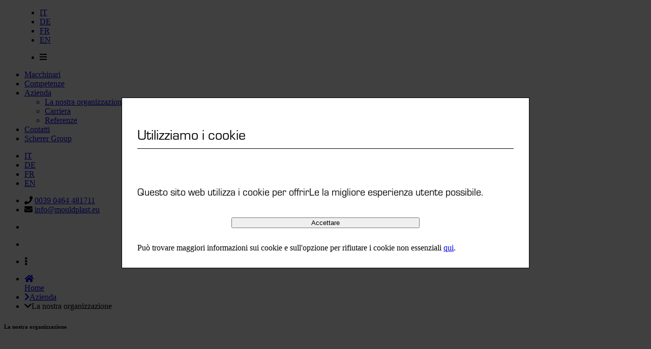

--- FILE ---
content_type: text/html;charset=UTF-8
request_url: https://www.mouldplast.eu/it/la_nostra_organizzazione
body_size: 7661
content:
<!DOCTYPE html>
<html lang="it">
<head>
<script>
window.dataLayer = window.dataLayer || [];
function gtag(){dataLayer.push(arguments);}
gtag('consent', 'default', {
'ad_storage': 'granted',
'ad_user_data': 'granted',
'ad_personalization': 'granted',
'analytics_storage': 'granted'
});
</script>
<meta charset="UTF-8">
<meta name="viewport" content="width=device-width, minimum-scale=1.0, maximum-scale=1.0, user-scalable=no">
<meta name="author" content="alogis ag">
<meta name="geo.placename" content="38068 Rovereto (TN)" />
<meta name="geo.position" content="45.86878;11.023134" />
<meta name="ICBM" content="45.86878, 11.023134" />
<meta name="author" content="ADi AG Agentur für Digitales" />
<title>La nostra organizzazione – Mouldplast Srl</title>
<meta name="description" content="Trova qui la tua persona di contatto." />
<link rel="apple-touch-icon" sizes="180x180" href="/pages/img/favicon/apple-touch-icon.png">
<link rel="icon" type="image/png" sizes="32x32" href="/pages/img/favicon/favicon-32x32.png">
<link rel="icon" type="image/png" sizes="194x194" href="/pages/img/favicon/favicon-194x194.png">
<link rel="icon" type="image/png" sizes="192x192" href="/pages/img/favicon/android-chrome-192x192.png">
<link rel="icon" type="image/png" sizes="16x16" href="/pages/img/favicon/favicon-16x16.png">
<link rel="manifest" href="/pages/img/favicon/site.webmanifest">
<link rel="mask-icon" href="/pages/img/favicon/safari-pinned-tab.svg" color="#000000">
<link rel="shortcut icon" href="/pages/img/favicon/favicon.ico">
<meta name="msapplication-TileColor" content="#ffffff">
<meta name="msapplication-TileImage" content="/pages/img/favicon/mstile-144x144.png">
<meta name="msapplication-config" content="/pages/img/favicon/browserconfig.xml">
<meta name="theme-color" content="#ffffff">
<meta property="og:type" content="website">
<meta property="og:image" content="http://www.mouldplast.eu/pages/img/favicon/og-image.svg">
<meta property="og:url" content="http://www.mouldplast.eu/it/la_nostra_organizzazione">
<meta property="og:title" content="La nostra organizzazione – Mouldplast Srl">
<meta property="og:description"content="Trova qui la tua persona di contatto.">
<meta property="og:image:alt" content="La nostra organizzazione – Mouldplast Srl">
<link href="https://fonts.googleapis.com/css?family=Open+Sans:400,400i,700" rel="stylesheet">
<link rel="stylesheet" href="https://use.typekit.net/xgq1tmk.css">
<link rel="stylesheet" href="//use.fontawesome.com/releases/v5.4.2/css/solid.css">
<link rel="stylesheet" href="//use.fontawesome.com/releases/v5.4.2/css/fontawesome.css">
<link rel="stylesheet" href="/admin/metro/css/font-awesome.min.css" />
<link rel="stylesheet" type="text/css"	href="/styles/global1.css">
<link rel="stylesheet" type="text/css"	href="/pages/css/default.css">
<link rel="stylesheet" type="text/css"	href="/pages/css/grid.css?ts=1739206992000">
<link rel="stylesheet" type="text/css"	href="/pages/css/form.css?ts=1764667300000">
<link rel="stylesheet" type="text/css"	href="/pages/css/slider.css">
<link rel="stylesheet" type="text/css"	href="/pages/css/article.css">
<link rel="stylesheet" type="text/css"	href="/pages/css/gallery.css">
<link rel="stylesheet" type="text/css"	href="/pages/css/layout.css?ts=1741882521000">
<link rel="stylesheet" type="text/css"	href="/pages/css/color_mouldplast.css?ts=1710432289000">
<link rel="stylesheet" media="only screen and (max-width: 960px)" href="/pages/css/layout_mobile.css">
<link rel="stylesheet" type="text/css" href="/pages/css/slick/slick.css"/>
<link rel="stylesheet" type="text/css" href="/pages/css/slick/slick-theme.css"/>
<style>:root { --primary-rt: #000000; }</style>
<style>
:root {
/* Start: Colors */
--secondary-rt: #787978;
--tertiary-rt: #f6f6f6;
--quaternary-rt: #D9D9D9;
--black-rt: #000000;
--white-rt: #FFFFFF;
--red-rt: #FF0000;
/* End: Colors */
}
</style>
<link rel="stylesheet" href="/pages/dyn/recruiting_tool/css/allgemein.css">
<link rel="stylesheet" href="/pages/dyn/recruiting_tool/css/progressBar.css">
<link rel="stylesheet" href="/pages/dyn/recruiting_tool/css/question.css">
<link rel="stylesheet" href="/pages/dyn/recruiting_tool/css/simple_answer.css">
<link rel="stylesheet" href="/pages/dyn/recruiting_tool/css/multipleChoice_answer.css">
<link rel="stylesheet" href="/pages/dyn/recruiting_tool/css/freetext.css">
<link rel="stylesheet" href="/pages/dyn/recruiting_tool/css/form.css">
<link rel="stylesheet" href="/pages/dyn/recruiting_tool/css/documents.css">
<link rel="stylesheet" href="/pages/dyn/recruiting_tool/css/inpErrors.css">
<!-- Google Tag Manager -->
<script>(function(w,d,s,l,i){w[l]=w[l]||[];w[l].push({'gtm.start':
new Date().getTime(),event:'gtm.js'});var f=d.getElementsByTagName(s)[0],
j=d.createElement(s),dl=l!='dataLayer'?'&l='+l:'';j.async=true;j.src=
'https://www.googletagmanager.com/gtm.js?id='+i+dl;f.parentNode.insertBefore(j,f);
})(window,document,'script','dataLayer','GTM-TH3XHVS');</script>
<!-- End Google Tag Manager -->
</head>
<body class="chrome cms">
<div id="cc">
<div>
<div>
<div><h2>Utilizziamo i cookie</h2></div>
<div><h5>Questo sito web utilizza i cookie per offrirLe la migliore esperienza utente possibile.</h5></div>
<div><button class="art_link b2" onClick="setCookie('all')">Accettare</button></div>
<div>Può trovare maggiori informazioni sui cookie e sull'opzione per rifiutare i cookie non essenziali <a href="javascript:loadText2()">qui</a>.</div>
</div>
<div>
<div><h2>Cookies</h2></div>
<div><h5>Questo sito web utilizza i cookie per offrirLe la migliore esperienza utente possibile. Quando visita un sito web, è possibile recuperare o salvare informazioni tramite il Suo browser. Solitamente questo avviene sotto forma di cookie. Può trattarsi di informazioni su di Lei, sulle Sue impostazioni o sul Suo dispositivo. La maggior parte delle volte, le informazioni vengono utilizzate per garantire che il sito web funzioni come previsto. Normalmente queste informazioni non La identificano direttamente, ma ciò consente di offrirLe un'esperienza web personalizzata.</h5></div>
<div><button class="art_link b2" onClick="setCookie('all')">Accettare</button></div>
<div>Poiché rispettiamo il Suo diritto alla protezione dei dati, può scegliere di non abilitare i cookie se non per un numero minimo. Il blocco di alcuni tipi di cookie può però compromettere la Sua esperienza con i siti web e i servizi che forniamo. I cookie necessari aiutano a rendere fruibile un sito web, abilitando funzioni di base come la navigazione della pagina e l'accesso alle aree protette del sito. Questo sito non può funzionare correttamente senza questi cookie. Utilizzando il sito web, accetta questo numero minimo di cookie. Per rifiutare i cookie non essenziali per il funzionamento del sito, faccia clic <a href="javascript:setEssentialCookies();">qui</a>.</div>
</div>
</div>
</div>
<style>
#cc { position: fixed; z-index: 999999999; left: 0; top: 0; right: 0; bottom: 0; display: flex; justify-content: center; align-items: center; background: rgba(0,0,0,0.75); }
#cc > div { width: 90vW; max-width: 800px; max-height: 90vH; overflow-y: auto; border-width: 1px; border-style: solid; background: #ffffff; }
#cc > div > div { padding: 15px; }
#cc > div > div > div { padding: 15px; }
#cc > div > div > div:nth-of-type(1) h2 { border-bottom: 1px solid black; }
#cc > div > div > div:nth-of-type(3) { text-align: center; }
#cc > div > div > div:nth-of-type(3) button { min-width: 50%; }
#cc > div > div:nth-of-type(2) { display: none; }
</style>
<script>
function loadText2(){
$("#cc > div > div:nth-of-type(1)").css("display","none");
$("#cc > div > div:nth-of-type(2)").css("display","block");
}
function setCookie(vScope){
document.cookie = "cookieconsent2021_status="+vScope+"; expires=Wed, 18 Feb 2026 09:22:31 GMT; path=/";	
$("#cc").remove();
}
function setEssentialCookies(){
setCookie("essential")
}
</script>
<header>
<style>
#hService > .flex_container { padding: 0 30px; flex-wrap: nowrap; }
header .service21.service21_merkliste #hServiceNav ul li a i	{ display: inline-block; }
.service21.service21_search { flex-grow: 1; padding: 0 4px; }
header #hsSearch	{ position: relative; height: 43px; }
header #hsSearch_text	{ position: absolute; left: 0; top: 5px; right: 55px; width: auto; height: 30px; }
header #hsSearch_text input	{ width: 100%; height: 30px; padding: 0 0 0 5px; border-width: 2px 0 2px 2px; border-style: solid; line-height: 26px; background: none; }
header #hsSearch_button{ position: absolute; top: 5px; right: 25px; width: 30px; height: 30px; }
header #hsSearch_button button	{ display: block; width: 100%; height: 30px; border-style: solid; border-width: 2px 2px 2px 0; background: none; cursor: pointer; }
header #hsSearch a	{ text-decoration: none; }
@media screen and (min-width: 0px) and (max-width: 959px) {
.service21.service21_merkliste	{ order: 1; }
.service21.service21_search	{ order: 2; }
.service21.service21_logo	{ order: 3; }
header #hsSearch_text	{ right: 30px; }
header #hsSearch_button{ right: 0; }
}
@media screen and (max-width: 960px) {
.service21.service21_logo { align-self: flex-start; }
}
@media screen and (max-width: 640px) {
.service21.service21_search	{ display: none; position: fixed; left: 0; top: 69px; right: 0; height: 60px; padding: 10px 28px; background: #ffffff; box-shadow: 0 10px 20px rgb(0 0 0 / 20%); }
body.search .service21.service21_search	{ display: block; }
header #hServiceNav ul li#hsBasket:after { display: block !important; }
}
</style>
<div class="cms_container">
<section id="hService">
<div class="flex_container">
<div class="service21 service21_language">
<nav id="hLanguageNav">
<ul>
<li class="current"><a href="/it/la_nostra_organizzazione" target="_self" class="se">IT</a></li>
<li class=""><a href="/de/unsere_organisation" target="_self" class="se">DE</a></li>
<li class=""><a href="/fr/notre_organisation" target="_self" class="se">FR</a></li>
<li class=""><a href="/en/our_organisation" target="_self" class="se">EN</a></li>
</ul>
</nav>
</div>
<div class="service21 service21_search">
</div>
<div class="service21 service21_merkliste">
<nav id="hServiceNav">
<ul class="flex_container bottom">
<li class="mobile tablet"><a onClick="$('body').toggleClass('navi');$('body').removeClass('search');" style="cursor: pointer;"><i class="fa fa-bars"></i></a></li>
</ul>
</nav>
</div>
<div class="service21 service21_logo"><a href="/" id="hLogo"><div></div></a></div>
</div>
</section>
<section id="hNavigation">
<nav>
<ul>
<li class="">
<a href="/it/macchinari" target="_self" class="me"><span>Macchinari</span></a>
</li>	
<li class="">
<a href="/it/competenze" target="_self" class="me"><span>Competenze</span></a>
</li>	
<li class="current">
<a href="/it/azienda" target="_self" class="me"><span>Azienda</span></a>
<div onClick="$(this).parent().toggleClass('F1')"></div>
<ul>
<li><a href="/it/la_nostra_organizzazione" target="_self" class="su">La nostra organizzazione</a></li>
<li><a href="/it/carriera" target="_self" class="su">Carriera</a></li>
<li><a href="https://www.scherer-group.com/it/referenze" target="_blank" class="su">Referenze</a></li>
</ul>
</li>	
<li class="">
<a href="/it/contatti" target="_self" class="me"><span>Contatti</span></a>
</li>	
<li class="">
<a href="/it/scherer_group" target="_self" class="me"><span>Scherer Group</span></a>
</li>	
</ul>
<ul id="hLngMobile">
<li class="current"><a href="/it/la_nostra_organizzazione" target="_self" class="se">IT</a></li>
<li class=""><a href="/de/unsere_organisation" target="_self" class="se">DE</a></li>
<li class=""><a href="/fr/notre_organisation" target="_self" class="se">FR</a></li>
<li class=""><a href="/en/our_organisation" target="_self" class="se">EN</a></li>
</ul>
<ul id="hContactMobile">
<li>
<span class="fa fa-phone"></span>
<a href="tel:00390464481711">0039 0464 481711</a>
</li>
<li>
<span class="fa fa-envelope"></span>
<a href="mailto:info@mouldplast.eu">info@mouldplast.eu</a>
</li>
</ul>
<ul id="hSocialsMobile">
<li>
<a href="https://www.facebook.com/mouldplastsrl/" target=_blank class="">
<div style="background-image:url('/upload/images/articleimages/social-media-web-facebook.svg')"></div>
</a>
</li>
<li>
<a href="https://www.linkedin.com/company/mouldplastsrl" target=_blank class="">
<div style="background-image:url('/upload/images/articleimages/social-media-web-linkedin.svg')"></div>
</a>
</li>
</ul>
</nav>
</section>
</div>
</header>
<main>
<section id="crump">
<div class="cms_container">
<nav id="toggler">
<ul>
<li><a onClick="$('body').toggleClass('crump');"><i class="fa fa-ellipsis-v"></i></a></li>
</ul>
</nav>
<nav id="list">
<ul>
<li class="desktop"><a href="/"><i class="fa fa-home"></i><div class="showOnMobileYN">Home</div></a></li>
<li>
<a href="/azienda"><i class="fa fa-chevron-right"></i>Azienda</a>
</li>
<li>
<span><i class="fa fa-chevron-down"></i>La nostra organizzazione</span>
</li>
</ul>
</nav>
</div>
</section>
<section class="ctt_48" style="background-color: rgba(0, 0, 0, 0);">
<h6>La nostra organizzazione</h6>
<a name="la_nostra_organizzazione" id="la_nostra_organizzazione"></a>
<div class="cms_container">
<div class="flex_container left no_padding">
<article class="flex_box flex_box_100"><br>
<div class='art flex_container cms_padding_1 flex_verticalalignement_stretch flex_horizontalalignement_left cms_border_0' style='border-color: transparent'>
<div class="art block block_10000 flex_box_12 flex_box_12_12 cms_padding_1">
<h1><span>La nostra organizzazione</span></h1>
</div>
</div>
</article>
</div>
<div class="flex_container left cms_padding_1">
<div class="flex_box flex_box_100 cms_padding_1"><h2>Direzione aziendale</h2></div>
<div class="flex_box flex_box_33 cms_padding_1">
<div class="team_box">
<img src='/upload/tmp/930_4659_avatar_mann_web_350_270.jpg'>
<div><b>Christian Scherer</b></div>
<div class="le">Direzione</div>
<div><hr></div>
<div class="le"></div>
</div>
</div>	
<div class="flex_box flex_box_100 cms_padding_1"><br><h2>Il vostro contatto</h2></div>
<div class="flex_box flex_box_33 cms_padding_1">
<div class="team_box">
<img src='/upload/tmp/930_4660_avatar_frau_web_350_270.jpg'>
<div><b>Alessandra Pozzer</b></div>
<div class="le">Responsabile amministrazione</div>
<div><hr></div>
<div class="le"><p><a href="mailto:alessandra.pozzer@mouldplast.eu"><span class="fa fa-envelope"></span>&nbsp;alessandra.pozzer@mouldplast.eu</a></p></div>
</div>
</div>	
<div class="flex_box flex_box_33 cms_padding_1">
<div class="team_box">
<img src='/upload/tmp/930_4659_avatar_mann_web_350_270.jpg'>
<div><b>Marcus Guarnieri</b></div>
<div class="le">Responsabile tecnico</div>
<div><hr></div>
<div class="le"><p><a href="mailto:marcus.guarnieri@mouldplast.eu"> <span class="fa fa-envelope"></span>&nbsp;marcus.guarnieri@mouldplast.eu</a></p></div>
</div>
</div>	
<div class="flex_box flex_box_33 cms_padding_1">
<div class="team_box">
<img src='/upload/tmp/930_4659_avatar_mann_web_350_270.jpg'>
<div><b>Onorio Depeder</b></div>
<div class="le">Responsabile ufficio tecnico</div>
<div><hr></div>
<div class="le"><p><a href="mailto:onorio.depeder@mouldplast.eu"><span class="fa fa-envelope"></span>&nbsp;onorio.depeder@mouldplast.eu</a></p></div>
</div>
</div>	
<div class="flex_box flex_box_33 cms_padding_1">
<div class="team_box">
<img src='/upload/tmp/930_4659_avatar_mann_web_350_270.jpg'>
<div><b>Antonio Rossetti</b></div>
<div class="le">Responsabile acquisti & vendite / Gestione progetti</div>
<div><hr></div>
<div class="le"><p><a href="mailto:antonio.rossetti@scherer-group.com"><span class="fa fa-envelope"></span>&nbsp;antonio.rossetti@scherer-group.com</a></p></div>
</div>
</div>	
<div class="flex_box flex_box_33 cms_padding_1">
<div class="team_box">
<img src='/upload/tmp/930_4659_avatar_mann_web_350_270.jpg'>
<div><b>Stefano Lorenzi</b></div>
<div class="le">Gestione progetti / Acquisti (Sost. resp. officina)</div>
<div><hr></div>
<div class="le"><p><a href="mailto:stefano.lorenzi@mouldplast.eu"><span class="fa fa-envelope"></span>&nbsp;stefano.lorenzi@mouldplast.eu</a></p></div>
</div>
</div>	
</div>
</div>
</section>
</main>
<footer>
<section>
<div class="cms_container">
<div class="flex_container cms_padding_1">
<div class="flex_box flex_box_25 cms_padding_1 cms_footerFlexBox_dirCol">
<div class='art flex_container cms_padding_0 flex_verticalalignement_top flex_horizontalalignement_left cms_border_0' style='border-color: transparent'>
<div class="art block block_10000 flex_box_12 flex_box_12_12 cms_padding_0">
<p><strong>Mouldplast Srl<br /></strong>Via Marconi 2<br />38068 Rovereto (TN)<br />ITALIA</p>
<ul>
<li><span class="fa fa-phone"></span>&nbsp;<a href="tel:00390464481711">0039 0464 481711</a><span class="dunkelgrau"><a href="tel:00390464481711"></a></span><span class="dunkelgrau"></span></li>
<li><span class="fa fa-envelope"></span>&nbsp;<a href="mailto:info@mouldplast.eu">info@mouldplast.eu</a></li>
</ul>
</div>
</div>
<div class="mobile"><div class="footer-socialmedia"><ul><li><a href="https://www.facebook.com/mouldplastsrl/" target=_blank class=""><div style="background-image:url('/upload/images/articleimages/social-media-web-facebook.svg')"></div></a></li><li><a href="https://www.linkedin.com/company/mouldplastsrl" target=_blank class=""><div style="background-image:url('/upload/images/articleimages/social-media-web-linkedin.svg')"></div></a></li></ul></div></div>
</div>
<div class="flex_box flex_box_25 cms_padding_1 cms_footerFlexBox_dirCol">
<div class='art flex_container cms_padding_0 flex_verticalalignement_top flex_horizontalalignement_left cms_border_0' style='border-color: transparent'>
<div class="art block block_10000 flex_box_12 flex_box_12_12 cms_padding_0">
<ul>
<li><span class="fa fa-bookmark"></span>&nbsp;<a href="/it/?rub=51&amp;srv=basket" target="_self">Lista preferiti</a></li>
<li><span class="fa fa-envelope"></span><a href="/newsletter" target="_self">&nbsp;Iscrizione alla newsletter</a></li>
</ul>
</div>
</div>
<div class="desktop"><div class="footer-socialmedia"><ul><li><a href="https://www.facebook.com/mouldplastsrl/" target=_blank class=""><div style="background-image:url('/upload/images/articleimages/social-media-web-facebook.svg')"></div></a></li><li><a href="https://www.linkedin.com/company/mouldplastsrl" target=_blank class=""><div style="background-image:url('/upload/images/articleimages/social-media-web-linkedin.svg')"></div></a></li></ul></div></div>
</div>
<div class="flex_box flex_box_25 cms_padding_1 cms_footerFlexBox_dirCol">
<div class='art flex_container cms_padding_0 flex_verticalalignement_top flex_horizontalalignement_left cms_border_0' style='border-color: transparent'>
<div class="art block block_10000 flex_box_12 flex_box_12_12 cms_padding_0">
<p><a href="/macchinari">Macchinari</a><br /><a href="/contatti">Servizio clienti<br /></a><a href="/carriera">Carriera</a></p>
</div>
</div>
<div class="desktop"><div class="cms_impDsAgbText_box"><p><span class="dunkelgrau"><a href="/it/cgf" target="_self">CGF</a><br /></span><span class="dunkelgrau"><span class="dunkelgrau"><a href="/it/protezione_dei_dati" target="_self">Protezione dei dati<br /></a></span></span><span class="dunkelgrau"><a href="/it/note_legali" target="_self">Note legali</a></span></p></div></div>
</div>
<div class="flex_box flex_box_25 cms_padding_1 cms_footerFlexBox_dirCol">
<nav id="fLngNav">
<ul>
<li class="current"><a href="/it/la_nostra_organizzazione" target="_self" class="se">IT</a></li>
<li class=""><a href="/de/unsere_organisation" target="_self" class="se">DE</a></li>
<li class=""><a href="/fr/notre_organisation" target="_self" class="se">FR</a></li>
<li class=""><a href="/en/our_organisation" target="_self" class="se">EN</a></li>
</ul>
</nav>
<div class="desktop"><div class="cms_copyrightLogo_box">
<div class="cms_copyrightLogo_imgBox"><a href="https://www.scherer-group.com/" target="_self" class=""><img src="/upload/images/mdc_175/scherergroup_logo.svg" title="Scherer Group" alt="https://www.scherer-group.com/"></a></div>
<div class="cms_copyrightLogo_text"><p>&copy;&nbsp;<strong>2025</strong>&nbsp;|&nbsp;<a href="https://www.scherer-group.com/" target="_blank" rel="noopener">Scherer Group</a></p></div>
</div></div>
</div>
</div>
</div>
</section>
<section>
<div class="cms_container">
<div class="flex_container cms_padding_1">
<div class="flex_box flex_box_100 cms_padding_1 desktop">
<nav id="fPartner">
<ul>
<li>
<a href="https://www.scherer.it/" target="_blank">
<img src="/upload/images/mdc_282/scherer_logo_sw_cetxwiz6q4j8.svg">
<img src="/upload/images/mdc_175/scherer_logo1.svg">
</a>
</li>
<li>
<a href="https://www.lockweiler-werke.com/" target="_blank">
<img src="/upload/images/mdc_282/lockweiler_logo_sw_bs2a61n9lecu.svg">
<img src="/upload/images/mdc_175/lockweiler_logo1.svg">
</a>
</li>
<li>
<a href="https://mouldplast.eu/" target="_blank">
<img src="/upload/images/mdc_282/mouldplast_logo_sw_1o2z7d6k8a99a.svg">
<img src="/upload/images/mdc_175/mouldplast_logo1.svg">
</a>
</li>
<li>
<a href="https://wez.ch/" target="_blank">
<img src="/upload/images/mdc_282/wez_logo_sw_185whyr8ha99g.svg">
<img src="/upload/images/mdc_175/wez_logo1.svg">
</a>
</li>
<li>
<a href="https://www.tood.it/de/" target="_blank">
<img src="/upload/images/mdc_282/tood_logo_sw_rgbt910un6xa.svg">
<img src="/upload/images/mdc_175/tood_logo1.svg">
</a>
</li>
</ul>
</nav>
</div>
<div class="flex_box flex_box_100 cms_padding_1 mobile"><div class="cms_copyrightLogo_box">
<div class="cms_copyrightLogo_imgBox"><a href="https://www.scherer-group.com/" target="_self" class=""><img src="/upload/images/mdc_175/scherergroup_logo.svg" title="Scherer Group" alt="https://www.scherer-group.com/"></a></div>
<div class="cms_copyrightLogo_text"><p>&copy;&nbsp;<strong>2025</strong>&nbsp;|&nbsp;<a href="https://www.scherer-group.com/" target="_blank" rel="noopener">Scherer Group</a></p></div>
</div></div>
<div class="flex_box flex_box_100 cms_padding_1 mobile"><div class="cms_impDsAgbText_box"><p><span class="dunkelgrau"><a href="/it/cgf" target="_self">CGF</a><br /></span><span class="dunkelgrau"><span class="dunkelgrau"><a href="/it/protezione_dei_dati" target="_self">Protezione dei dati<br /></a></span></span><span class="dunkelgrau"><a href="/it/note_legali" target="_self">Note legali</a></span></p></div></div>
</div>
</div>
</section>
</footer>
<div id="goUp" onClick=' $("html, body").animate({ scrollTop: 0 }, "slow");'><i class="fa fa-chevron-up"></i></div>
<script src="/pages/jquery/jquery-3.2.1.min.js"></script>
<script src="/pages/jquery/jquery.blockUI.js"></script>	
<script src="/pages/jquery/jquery.validate.min.js" type="text/javascript"></script>
<script src="/pages/jquery/jquery-ui-1.12.1.custom/jquery-ui.min.js"></script>
<script src="/pages/js/cms.js"></script>	
<script type="text/javascript" src="/pages/jquery/jssor.slider.min.js"></script>
<script type="text/javascript" src="/pages/jquery/jssor/js/jssor.js"></script>
<script type="text/javascript" src="/pages/jquery/jssor/js/jssor.slider.js"></script>
<script type="text/javascript" src="/pages/js/slick/slick.min.js"></script>
<script>
function fnBlock(){
$.blockUI({
message: '<img src="/pages/img/spinner_white.svg" style="width: 100px;">',
css: { padding: '10px' } 
});	
}
$(document).ready(function() {
var cache = {};
$("#term").autocomplete({
source: function(request, response) {
$.ajax({
url: "/rpc/search.cfm",
dataType: "json",
data: {
term: request.term
},
success: function(data) {
cache.term = request.term;
cache.content = data;	
response($.map( data, function(item) {
return{
status:	item.status,
deeplink:	item.deeplink,
parId:	item.parId,
result:	item.result
}
}));
}
});
},
search: function (event, ui) {
$("#hsSearch_container").addClass("busy");
},
response: function (event, ui) {
$("#hsSearch_container").removeClass("busy");
},
minLength: 2,
delay: 300,
autoFocus: false,
appendTo: "#hsSearch_result",
focus: function(event, ui) {
event.preventDefault();
//return false;
},
select: function(event, ui) {
var recordCount = $(event.currentTarget).find("li").length;
recordCount -= $(event.currentTarget).find("li").find(".result_no_hit").length;
$.ajax({
type: "POST",
url: "/rpc/search_log.cfm",
data: {term: $(this).val(), parId: ui.item.parId, recordCount: recordCount}
});
document.location.href = ui.item.deeplink;
event.preventDefault();
},
create: function() {
$(this).data("ui-autocomplete")._renderItem = function (ul, item) {
ul.addClass("searchResult");
return $("<li>")
.append(item.result)
.appendTo(ul);
}
}
})
.focus(function() {
$(this).autocomplete("search");
});
});
</script>
<script>
function loadGallery(galId,startId) {
vW	=	window.innerWidth
vH	=	window.innerHeight
vUrl	=	"/pages/rpc/gallery.cfm?galId=" + galId + "&startId=" + startId + "&vW=" + vW + "&vH=" + vH;
cmsShadowBox(vUrl)
}
function checkScrollTop() {
if ($(document).scrollTop() >= 77) {
$("body").addClass("scrolled");
} else {
$("body").removeClass("scrolled");
}
}
window.onscroll = function() {
checkScrollTop();
}
function addItem(parId, quantity, pgrId) {
$.ajax({
method: "POST",
url: "/rpc/basket/item_add.cfm",
data: {parId: parId, quantity: quantity, pgrId: pgrId},
dataType: "json",
success: function(data) {
if (data.count <= 0) {
$("#hsBasket").removeClass("full");
$("#basketCount").text("");
} else {
$("#basketCount").text( data.count );
$("#hsBasket").addClass("full");
}
}
})
}
function addItem2021(parId, quantity, pgrId) {
$.ajax({
method: "POST",
url: "/rpc/basket/item_add.cfm?dom=3&lngCode=it",
data: {parId: parId, quantity: quantity, pgrId: pgrId},
dataType: "json",
success: function(data) {
if (data.count <= 0) {
$("#hsBasket").removeClass("full");
$("#basketCount").text("");
} else {
$("#basketCount").text( data.count );
$("#hsBasket").addClass("full");
loadMerklisteDropdown( data.vHTML );
}
}
})
}
function loadMerklisteDropdown( vContent ){
vRight = parseInt( $(window).width() ) - parseInt( $("#hsBasket").offset().left ) - parseInt( $("#hsBasket").width() )
$("body").append("<div class='ml ml-shadow' onclick='removeMerklisteOverlay()'></div>")
$("body").append("<div class='ml ml-dropdown border-primary' style='right: "+vRight+"px;'>"+vContent+"</div>")
x = setTimeout(removeMerklisteOverlay,5000)
}
function removeMerklisteOverlay(){
$("body > .ml").remove();
}
function offerItem(parId, quantity, pgrId) {
$.ajax({
method: "POST",
url: "/rpc/basket/item_add.cfm",
data: {parId: parId, quantity: quantity, pgrId: pgrId},
dataType: "json",
success: function(data) {
document.location.href = "/?srv=basket&pg=offer";
}
})
}
function deleteItem(bsiId) {
$.ajax({
method: "POST",
url: "/rpc/basket/item_del.cfm",
data: {bsiId: bsiId},
dataType: "json",
success: function(data) {
if (data.count <= 0) {
location.reload();
//$("#basketCount").text("");
} else {
$("#basketCount").text(" (" + data.count + ")");
}
}
})
}
function updateItem(bsiId, quantity) {
$.ajax({
method: "POST",
url: "/rpc/basket/item_upd.cfm",
data: {bsiId: bsiId, quantity: quantity},
dataType: "json",
success: function(data) {
if (data.count <= 0) {
$("#basketCount").text("");
} else {
$("#basketCount").text(" (" + data.count + ")");
}
}
})
}
</script>
<!-- Google Tag Manager (noscript) -->
<noscript><iframe src="https://www.googletagmanager.com/ns.html?id=GTM-TH3XHVS"
height="0" width="0" style="display:none;visibility:hidden"></iframe></noscript>
<!-- End Google Tag Manager (noscript) -->
<script>
function getGoogleAccountId() {
try {
if (_gaq) {
for (var i=0; i<_gaq.length; i++) {
if (_gaq[i][0] == "_setAccount") {
return _gaq[i][1];
}
}
}
if (_gat) {
if (_gat.fb) {
return _gat.fb;
}
}
if (ga) {
return ga.getAll()[0].a.data.values[":trackingId"];
}
} catch (e) {
}
return "";
}
var gaProperty = getGoogleAccountId();
if (gaProperty != "") {
var disableStr = 'ga-disable-' + gaProperty;
if (document.cookie.indexOf(disableStr + '=true') > -1) {
window[disableStr] = true;
}
}
function disableGA() {
if (gaProperty != "") {
document.cookie = disableStr + "=true; expires=Thu, 31 Dec 2099 23:59:59 UTC; path=/";
window[disableStr] = true;
alert("Das\x20Tracking\x20durch\x20Google\x20Analytics\x20\xE8\x20apparso\x20nel\x20browser\x20Ihrem\x20per\x20questo\x20sito\x20Web\x20deaktiviert.");
}
}
$( document ).ready(function() {
$( "body" ).click(function() {
$(".tipme.show").removeClass("show")
});	
$( ".tipme" ).click(function() {
vEl = $(this)
if( ! vEl.hasClass("show") ){
window.setTimeout(function(){
vEl.addClass("show")
}, 100);
}
});
});
</script>
<script>
function getScrollBarWidth() {
var inner = document.createElement('p');
inner.style.width = "100%";
inner.style.height = "200px";
var outer = document.createElement('div');
outer.style.position = "absolute";
outer.style.top = "0px";
outer.style.left = "0px";
outer.style.visibility = "hidden";
outer.style.width = "200px";
outer.style.height = "150px";
outer.style.overflow = "hidden";
outer.appendChild (inner);
document.body.appendChild (outer);
var w1 = inner.offsetWidth;
outer.style.overflow = 'scroll';
var w2 = inner.offsetWidth;
if (w1 == w2) w2 = outer.clientWidth;
document.body.removeChild (outer);
return (w1 - w2);
};
</script>
<script>
let getCmsWindowWidth = () => {
return $(window).width() + getScrollBarWidth();
};
</script>
<script>
function getCurrentHeaderHeight() {
var cmsHeaderHeight = 0;
if(getCmsWindowWidth() > 959) { cmsHeaderHeight = 121; }else{ cmsHeaderHeight = 69; }
return cmsHeaderHeight;
}
</script>
<script>function runScrollTo(target) { $("html, body").animate({ scrollTop: $(target).offset().top - getCurrentHeaderHeight() }, 1500, 'swing'); }</script>
</body>
</html>


--- FILE ---
content_type: text/css
request_url: https://www.mouldplast.eu/styles/global1.css
body_size: 355
content:
p {
padding-bottom: 0.65em;
}

h1 {
font-family: eurostile, sans-serif;
font-weight: 500;
font-style: normal;
font-size: 32px;
line-height: 1.3;
padding-bottom: 0.65em;
}

h2 {
font-family: eurostile, sans-serif;
font-weight: 400;
font-style: normal;
font-size: 28px;
line-height: 1.3;
padding-bottom: 0.325em;
margin-bottom: 0.325em;
border: none;
}

h3 {
font-family: eurostile, sans-serif;
font-weight: 400;
font-style: normal;
font-size: 28px;
line-height: 1.3;
margin-bottom: 0.325em;
}

h3 span {
display: block;
padding-bottom: 0.325em;
border-bottom: 1px solid;
border-color: #c9c9c9 !important;
}

h4 {
font-family: eurostile, sans-serif;
font-weight: 400;
font-style: normal;
font-size: 24px;
line-height: 1.3;
padding-bottom: 0.325em;

}

h5 {
font-family: eurostile, sans-serif;
font-weight: 400;
font-style: normal;
font-size: 20px;
line-height: 1.3;
margin-bottom: 0.325em;
}

.email_link {

}

.telefon_link {

}

.Rot {
color: #c6162d !important;
}

.Eurostile {
font-family: eurostile, sans-serif !important;
font-size: 18px;
}

h1 span {
display: inline-block;
border-bottom: 3px solid;
border-color: #c6162d !important;
}

.dunkelgrau {

}

.knopf {

}

.cms_sortimentTitle_orange {

}

.cms_sortimentTitle_grey {

}




--- FILE ---
content_type: image/svg+xml
request_url: https://www.mouldplast.eu/upload/images/mdc_175/scherergroup_logo.svg
body_size: 1591
content:
<svg id="Ebene_1" data-name="Ebene 1" xmlns="http://www.w3.org/2000/svg" xmlns:xlink="http://www.w3.org/1999/xlink" viewBox="0 0 314.51 56.8"><defs><style>.cls-1{fill:none;}.cls-2{fill:#0096db;}.cls-3{clip-path:url(#clip-path);}.cls-4{fill:#fff;}.cls-5{fill:#005396;}.cls-6{fill:#e7001b;}.cls-7{fill:#12120d;}.cls-8{fill:#6f7070;}.cls-9{fill:#ea3c05;}.cls-10{fill:#67a03a;}</style><clipPath id="clip-path"><rect class="cls-1" x="40.92" y="9.91" width="273.36" height="32.63"/></clipPath></defs><title>scherergroup_logo</title><rect class="cls-2" width="314.29" height="42.54"/><g class="cls-3"><path class="cls-4" d="M229.11,26.3v5.6c0,9.13-2.31,11-13.29,11-9.87,0-13.57-1.73-13.57-12.18V23.67c0-10.28,4-12.09,13.57-12.09,7.53,0,13.45-.37,13.25,9.54h-5.89c0-4.52-2.22-4.48-7.36-4.48-6.91,0-7.57,1.07-7.65,7v7.07c.08,6.46,1.07,7.12,7.65,7.12,5.64,0,7.36-.12,7.36-6V30.79h-7.77V26.3Z"/><path class="cls-4" d="M250,42.66h-4.68V38.43c0-1.79-.76-2.67-2.32-2.69h-5.84v6.92H232.5V21.07h11c4.93.12,6.67,1.85,6.67,6.61,0,2.43,0,4.94-2.73,5.91,2.1.63,2.56,2.36,2.56,4.84Zm-12.84-11h5c2.85,0,3.35-.5,3.35-3.33s-.37-3.16-3.07-3.16h-5.26Z"/><path class="cls-4" d="M262.52,42.83c-3.13,0-5.53-.25-7.06-1.49s-2.11-3.24-2.11-6.82V28.88c0-6.77,2.4-8,9.17-8,6.41,0,9.26,1.16,9.26,8v5.64c0,7.07-3,8.31-9.26,8.31m0-17.84c-4.23,0-4.42.81-4.5,3.9v5.63c0,3.93.62,4.22,4.5,4.22,3.47,0,4.59-.33,4.59-4.22V28.88c0-1.62-.19-2.58-.72-3.12s-1.76-.77-3.87-.77"/><path class="cls-4" d="M284.35,42.83c-5.1,0-9-.48-9-6.55V21.07H280V36.28c0,1.78.37,2.46,4.33,2.46,3.78,0,4.39-.59,4.39-2.46V21.07h4.68V36.28c0,6.07-3.93,6.55-9.07,6.55"/><path class="cls-4" d="M301.81,42.66h-4.68V21.07h9.59c6,0,7.79,1.69,7.79,7.53,0,6.27-2.3,7.28-7.79,7.28h-4.91Zm0-10.87h4.91c2.7-.05,3.11-.47,3.11-3.19s-.29-3.44-3-3.44h-5.06Z"/><path class="cls-4" d="M48.46,32.85v1.44c0,3.53,1.52,3.78,7,3.78s6.13-1,6.13-4.56c0-4.41-2.34-3.83-6.95-4.08C48,29,42.7,29.27,42.7,20.3c0-8.48,5.35-8.72,12.75-8.72,6.3,0,11.44.2,11.44,8.31v1H61v-1c0-3.34-1.36-3.46-5.52-3.46-5.88,0-6.83.58-6.83,3.87,0,3.78.79,3.91,6.79,4.28,9.51.57,12.1,1.07,12.1,8.93,0,8.67-4.12,9.41-12.06,9.41-6.83,0-12.91.21-12.91-8.63V32.85Z"/><path class="cls-4" d="M89.82,34.45c0,7.08-2.55,8.47-9.83,8.47-7.94,0-9.67-2.3-9.67-11,0-7.57,1.2-11.07,9.67-11.07,6.42,0,9.83,1,9.83,7.82H84.64c0-3.29-1-3.87-4.65-3.87-4.44,0-4.48,1.57-4.48,7.12,0,5.39-.08,7.08,4.48,7.08,4.24,0,4.65-.74,4.65-4.53Z"/><path class="cls-4" d="M98.4,24.33h.16c1.16-3.17,3.75-3.5,6.79-3.5,5.68,0,7.41,2.35,7.41,7.61V42.68h-5.19V29c0-3.13-.7-4.2-4-4.2-4.52,0-5.14,2.14-5.14,6V42.68H93.22V11.82H98.4Z"/><path class="cls-4" d="M136.16,35.81c0,6.79-3.91,7.11-10.08,7.11-8.27,0-10-2.63-10-11,0-7.73,1.23-11.11,10-11.11,8.89,0,10.08,2.6,10.08,12H121.31c0,4.65.13,6.13,4.77,6.13,2.88,0,4.9,0,4.9-3.17ZM131,29.56c0-4.45-.66-4.78-4.9-4.78-4.48,0-4.77.95-4.77,4.78Z"/><path class="cls-4" d="M144.66,21.08l-.13,2.84h.21c1-2.39,3.25-3.09,5.76-3.09,4.56,0,5.68,2.72,5.68,6.79v1.73h-4.86V28.24c0-2.18-.2-3.46-2.63-3.46-3.09,0-4,1.77-3.91,4.57V42.68H139.6V21.08Z"/><path class="cls-4" d="M178.78,35.81c0,6.79-3.91,7.11-10.08,7.11-8.27,0-10-2.63-10-11,0-7.73,1.24-11.11,10-11.11,8.89,0,10.08,2.6,10.08,12H163.93c0,4.65.12,6.13,4.77,6.13,2.88,0,4.9,0,4.9-3.17Zm-5.18-6.25c0-4.45-.66-4.78-4.9-4.78-4.49,0-4.77.95-4.77,4.78Z"/><path class="cls-4" d="M187.27,21.08l-.12,2.84h.2c1-2.39,3.25-3.09,5.76-3.09,4.57,0,5.68,2.72,5.68,6.79v1.73h-4.85V28.24c0-2.18-.21-3.46-2.64-3.46-3.08,0-4,1.77-3.9,4.57V42.68h-5.19V21.08Z"/></g><rect class="cls-5" x="219.93" y="42.54" width="18.87" height="14.26"/><rect class="cls-6" x="201.07" y="42.54" width="18.86" height="14.26"/><rect class="cls-2" x="182.21" y="42.54" width="18.87" height="14.26"/><rect class="cls-7" x="238.79" y="42.54" width="18.86" height="14.26"/><rect class="cls-8" x="276.51" y="42.54" width="18.89" height="14.26"/><rect class="cls-9" x="295.4" y="42.54" width="18.89" height="14.26"/><rect class="cls-10" x="257.65" y="42.54" width="18.85" height="14.26"/></svg>

--- FILE ---
content_type: image/svg+xml
request_url: https://www.mouldplast.eu/upload/images/mdc_282/scherer_logo_sw_cetxwiz6q4j8.svg
body_size: 3105
content:
<?xml version="1.0" encoding="UTF-8"?>
<svg id="Ebene_1" xmlns="http://www.w3.org/2000/svg" xmlns:xlink="http://www.w3.org/1999/xlink" version="1.1" viewBox="0 0 198.9249 56.6251">
  <!-- Generator: Adobe Illustrator 29.3.1, SVG Export Plug-In . SVG Version: 2.1.0 Build 151)  -->
  <defs>
    <style>
      .st0 {
        fill: #fff;
      }

      .st1 {
        fill: #989898;
      }
    </style>
  </defs>
  <path class="st1" d="M54.0459,51.0776v-.4489c0-.9539-.3741-1.0217-1.756-1.0217-1.5899,0-1.8634.2642-1.8634,1.8774v1.8191c.01171,1.646.2081,1.9616,1.8634,1.9616,1.272,0,1.8425-.042,1.8425-1.2158v-.4489h1.5805v.5354c.0327,2.4808-1.3818,2.3919-3.423,2.4808-2.8945.1099-3.4112-.8441-3.444-3.2477v-1.8845c0-2.6327,1.0218-3.2265,3.444-3.2265,2.0506,0,3.2266.0117,3.3365,2.3708v.4489h-1.5805Z"/>
  <path class="st1" d="M63.4885,51.2635v2.2165c0,2.6304-1.0194,3.1354-3.5095,3.1354-2.54379,0-3.4744-.4372-3.4744-3.1354v-2.2165c0-2.5555.8651-3.0045,3.4744-3.0045,2.3708,0,3.5095.3624,3.5095,3.0045M58.0828,51.2635v2.2165c0,1.6343.318,1.7863,1.8962,1.7863,1.4379,0,1.9313-.1964,1.9313-1.7863v-2.2165c.0327-1.5455-.52609-1.6577-1.9313-1.6577-1.6975,0-1.8635.353-1.8962,1.6577"/>
  <polygon class="st1" points="70.1479 56.5497 68.7333 56.5497 66.1217 49.6523 66.0889 49.6523 66.22221 56.5497 64.6416 56.5497 64.6416 48.3243 67.1761 48.3243 69.4137 54.4337 69.4558 54.4337 71.6489 48.3243 74.23949 48.3243 74.23949 56.5497 72.659 56.5497 72.7899 49.6196 72.7361 49.6196 70.1479 56.5497"/>
  <path class="st1" d="M75.5765,48.3247h3.64271c2.20479,0,2.92729.5261,2.92729,2.8291,0,2.3264-.7786,2.7309-2.92729,2.7309h-2.06221v2.6655h-1.5805v-8.2255ZM79.21921,52.5357c1.12929-.0211,1.34909-.2292,1.34909-1.3819,0-1.162-.166-1.4917-1.34909-1.48h-2.06221v2.8619h2.06221Z"/>
  <polygon class="st1" points="84.6819 51.7243 88.5328 51.7243 88.5328 53.0173 84.6819 53.0173 84.6819 55.2011 88.7736 55.2011 88.7736 56.5502 83.10139 56.5502 83.10139 48.3247 88.7409 48.3247 88.7409 49.6738 84.6819 49.6738 84.6819 51.7243"/>
  <polygon class="st1" points="93.29221 56.5497 91.714 56.5497 91.714 49.6734 89.30109 49.6734 89.30109 48.3243 95.7051 48.3243 95.7051 49.6734 93.29221 49.6734 93.29221 56.5497"/>
  <polygon class="st1" points="97.91 51.7243 101.7608 51.7243 101.7608 53.0173 97.91 53.0173 97.91 55.2011 102.00159 55.2011 102.00159 56.5502 96.3294 56.5502 96.3294 48.3247 101.96889 48.3247 101.96889 49.6738 97.91 49.6738 97.91 51.7243"/>
  <polygon class="st1" points="109.2738 48.3238 110.852 48.3238 110.852 56.5492 108.231 56.5492 104.73321 49.6729 104.6771 49.6729 104.81039 56.5492 103.2298 56.5492 103.2298 48.3238 105.83921 48.3238 109.3603 55.2001 109.4048 55.2001 109.2738 48.3238"/>
  <path class="st1" d="M117.1815,51.0776v-.4489c0-.9539-.3718-1.0217-1.7536-1.0217-1.5922,0-1.8658.2642-1.8658,1.8774v1.8191c.0117,1.646.2105,1.9616,1.8658,1.9616,1.272,0,1.8401-.042,1.8401-1.2158v-.4489h1.5806v.5354c.0327,2.4808-1.3819,2.3919-3.4207,2.4808-2.8969.1099-3.4113-.8441-3.444-3.2477v-1.8845c0-2.6327,1.0194-3.2265,3.444-3.2265,2.0505,0,3.22431.0117,3.33421,2.3708v.4489h-1.58061Z"/>
  <polygon class="st1" points="121.405 51.7243 125.2559 51.7243 125.2559 53.0173 121.405 53.0173 121.405 55.2011 125.4967 55.2011 125.4967 56.5502 119.82449 56.5502 119.82449 48.3247 125.46159 48.3247 125.46159 49.6738 121.405 49.6738 121.405 51.7243"/>
  <rect class="st1" x="130.5851" y="48.3238" width="1.5806" height="8.2254"/>
  <polygon class="st1" points="139.6579 48.3238 141.2361 48.3238 141.2361 56.5492 138.6151 56.5492 135.1149 49.6729 135.0612 49.6729 135.19209 56.5492 133.61389 56.5492 133.61389 48.3238 136.22321 48.3238 139.7444 55.2001 139.7888 55.2001 139.6579 48.3238"/>
  <path class="st1" d="M146.4362,48.3247h3.64049c2.2048,0,2.92961.5261,2.92961,2.8291,0,2.3264-.7809,2.7309-2.92961,2.7309h-2.05989v2.6655h-1.5806v-8.2255ZM150.07669,52.5357c1.1293-.0211,1.349-.2292,1.349-1.3819,0-1.162-.16359-1.4917-1.349-1.48h-2.05989v2.8619h2.05989Z"/>
  <polygon class="st1" points="155.64949 55.2011 159.48869 55.2011 159.48869 56.5502 154.069 56.5502 154.069 48.3247 155.64949 48.3247 155.64949 55.2011"/>
  <path class="st1" d="M161.6608,54.9928l-.51671,1.5571h-1.6344l2.73091-8.2254h2.3264l2.78709,8.2254h-1.604l-.53769-1.5571h-3.55161ZM163.4471,49.531h-.021l-1.40521,4.267h2.84071l-1.41451-4.267Z"/>
  <path class="st1" d="M169.2605,53.9292v.3834c0,.9446.4068,1.0101,1.8658,1.0101,1.43559,0,1.6344-.2642,1.6344-1.2182,0-1.1737-.62669-1.0194-1.8542-1.0872-1.7769-.1076-3.17979-.0421-3.17979-2.434,0-2.2586,1.4263-2.324,3.3996-2.324,1.67639,0,3.04892.0561,3.04892,2.2165v.2619h-1.58063v-.2619c0-.8885-.36-.9212-1.46829-.9212-1.5688,0-1.8214.152-1.8214,1.0287,0,1.0101.2081,1.0428,1.80969,1.141,2.5345.1543,3.2243.2853,3.2243,2.3802,0,2.3147-1.0966,2.5111-3.2126,2.5111-1.8214,0-3.444.0538-3.444-2.303v-.3834s1.5782,0,1.5782,0Z"/>
  <polygon class="st1" points="178.71649 56.5497 177.13589 56.5497 177.13589 49.6734 174.7254 49.6734 174.7254 48.3243 181.12939 48.3243 181.12939 49.6734 178.71649 49.6734 178.71649 56.5497"/>
  <rect class="st1" x="181.86429" y="48.3238" width="1.58051" height="8.2254"/>
  <path class="st1" d="M189.77289,51.0776v-.4489c0-.9539-.3741-1.0217-1.75359-1.0217-1.59221,0-1.86581.2642-1.86581,1.8774v1.8191c.01172,1.646.20811,1.9616,1.86581,1.9616,1.26959,0,1.84009-.042,1.84009-1.2158v-.4489h1.5782v.5354c.03511,2.4808-1.3795,2.3919-3.41829,2.4808-2.89691.1099-3.4136-.8441-3.444-3.2477v-1.8845c0-2.6327,1.01939-3.2265,3.444-3.2265,2.04819,0,3.22191.0117,3.33179,2.3708v.4489h-1.5782Z"/>
  <path class="st1" d="M193.74339,53.9292v.3834c0,.9446.4045,1.0101,1.86349,1.0101,1.43791,0,1.63432-.2642,1.63432-1.2182,0-1.1737-.62422-1.0194-1.85411-1.0872-1.77461-.1076-3.1774-.0421-3.1774-2.434,0-2.2586,1.42389-2.324,3.39719-2.324,1.6788,0,3.0489.0561,3.0489,2.2165v.2619h-1.5782v-.2619c0-.8885-.36238-.9212-1.4707-.9212-1.5665,0-1.819.152-1.819,1.0287,0,1.0101.20811,1.0428,1.80971,1.141,2.5321.1543,3.2242.2853,3.2242,2.3802,0,2.3147-1.09659,2.5111-3.2149,2.5111-1.819,0-3.444.0538-3.444-2.303v-.3834s1.58051,0,1.58051,0Z"/>
  <rect class="st1" y="0" width="198.8038" height="42.5487"/>
  <g>
    <path class="st0" d="M48.5525,32.8556v1.4403c0,3.5399,1.5221,3.7877,6.9956,3.7877,5.3916,0,6.1305-.989,6.1305-4.5686,0-4.4026-2.3451-3.8275-6.9535-4.073-6.66589-.4138-11.9337-.166-11.9337-9.1349,0-8.478,5.3496-8.7258,12.7567-8.7258,6.2965,0,11.4403.2058,11.4403,8.3119v.9891h-5.9271v-.9891c0-3.3318-1.3584-3.4557-5.5132-3.4557-5.885,0-6.83189.5752-6.83189,3.8696,0,3.7854.78319,3.9093,6.78979,4.2764,9.5067.5775,12.0996,1.0708,12.0996,8.9315,0,8.6814-4.115,9.4225-12.0575,9.4225-6.83189,0-12.9227.2081-12.9227-8.6416v-1.4403h5.92709Z"/>
    <path class="st0" d="M89.92721,34.4601c0,7.0797-2.55081,8.4779-9.83631,8.4779-7.9426,0-9.6681-2.303-9.6681-11.0288,0-7.5708,1.1925-11.0686,9.6681-11.0686,6.4204,0,9.83631.9867,9.83631,7.8186h-5.18591c0-3.292-1.02869-3.8672-4.6504-3.8672-4.4424,0-4.4845,1.5619-4.4845,7.1172,0,5.3916-.0818,7.0774,4.4845,7.0774,4.24131,0,4.6504-.7412,4.6504-4.5265,0,0,5.18591,0,5.18591,0Z"/>
    <path class="st0" d="M98.505,24.3375h.1637c1.15269-3.1681,3.7456-3.4978,6.7922-3.4978,5.6792,0,7.407,2.3474,7.407,7.6128v14.2391h-5.1859v-13.7036c0-3.1261-.69901-4.1969-4.0332-4.1969-4.5242,0-5.1438,2.1393-5.1438,6.0089v11.8916h-5.1836V11.8287h5.1836s0,12.5088,0,12.5088Z"/>
    <path class="st0" d="M136.2795,35.8185c0,6.7898-3.90919,7.1195-10.08179,7.1195-8.26991,0-9.958-2.6327-9.958-10.9867,0-7.7368,1.23451-11.1107,9.958-11.1107,8.88708,0,10.08179,2.5906,10.08179,12.0155h-14.8562c0,4.6505.12392,6.1305,4.77441,6.1305,2.88052,0,4.8959.0421,4.8959-3.1681h5.1859ZM131.0936,29.5641c0-4.4424-.6593-4.7744-4.8959-4.7744-4.48449,0-4.77441.9469-4.77441,4.7744h9.6703Z"/>
    <path class="st0" d="M144.77409,21.0878l-.1216,2.8384h.2058c1.0287-2.3872,3.24992-3.0863,5.761-3.0863,4.56871,0,5.67691,2.7169,5.67691,6.7899v1.7302h-4.85391v-1.113c0-2.1814-.20569-3.4557-2.63499-3.4557-3.0863,0-3.99109,1.77-3.9093,4.5687v13.3318h-5.18359v-21.604s5.05969,0,5.05969,0Z"/>
    <path class="st0" d="M178.9061,35.8185c0,6.7898-3.9093,7.1195-10.0795,7.1195-8.2722,0-9.9603-2.6327-9.9603-10.9867,0-7.7368,1.23679-11.1107,9.9603-11.1107,8.8871,0,10.0795,2.5906,10.0795,12.0155h-14.85388c0,4.6505.12389,6.1305,4.77438,6.1305,2.88049,0,4.89589.0421,4.89589-3.1681h5.18361ZM173.72249,29.5641c0-4.4424-.65927-4.7744-4.89589-4.7744-4.4868,0-4.77438.9469-4.77438,4.7744h9.67027Z"/>
    <path class="st0" d="M187.4028,21.0878l-.12401,2.8384h.2081c1.0265-2.3872,3.25-3.0863,5.76111-3.0863,4.5663,0,5.6769,2.7169,5.6769,6.7899v1.7302h-4.8562v-1.113c0-2.1814-.2058-3.4557-2.63271-3.4557-3.08629,0-3.9912,1.77-3.90929,4.5687v13.3318h-5.18591v-21.604s5.06201,0,5.06201,0Z"/>
  </g>
</svg>

--- FILE ---
content_type: image/svg+xml
request_url: https://www.mouldplast.eu/upload/images/articleimages/social-media-web-linkedin.svg
body_size: 817
content:
<?xml version="1.0" encoding="utf-8"?>
<!-- Generator: Adobe Illustrator 25.3.1, SVG Export Plug-In . SVG Version: 6.00 Build 0)  -->
<svg version="1.1" id="Ebene_1" xmlns="http://www.w3.org/2000/svg" xmlns:xlink="http://www.w3.org/1999/xlink" x="0px" y="0px"
	 viewBox="0 0 141.285 141.285" style="enable-background:new 0 0 141.285 141.285;" xml:space="preserve">
<style type="text/css">
	.st0{fill:#787978;}
</style>
<g>
	<path class="st0" d="M131.193,0c2.733,0,5.099,0.999,7.096,2.996c1.998,1.997,2.996,4.362,2.996,7.096v121.102
		c0,2.733-0.999,5.099-2.996,7.096c-1.997,1.998-4.362,2.996-7.096,2.996H10.092c-2.733,0-5.099-0.998-7.096-2.996
		C0.999,136.292,0,133.927,0,131.193V10.092c0-2.733,0.999-5.099,2.996-7.096S7.358,0,10.092,0H131.193z M32.167,44.467
		c3.364,0,6.255-1.208,8.673-3.626s3.626-5.256,3.626-8.515s-1.208-6.097-3.626-8.515s-5.309-3.627-8.673-3.627
		s-6.202,1.209-8.515,3.627c-2.313,2.417-3.469,5.256-3.469,8.515s1.156,6.097,3.469,8.515
		C25.965,43.258,28.804,44.467,32.167,44.467z M42.575,121.102h0.315V53.613H21.76v67.489H42.575z M121.102,121.102V84.204
		c0-10.513-1.472-18.187-4.415-23.022c-3.995-6.097-10.828-9.146-20.499-9.146c-4.836,0-9.146,1.157-12.93,3.469
		c-3.154,1.892-5.466,4.31-6.938,7.253h-0.315v-9.146H55.82v67.489h20.814V87.672c0-5.256,0.736-9.25,2.208-11.984
		c2.103-3.574,5.571-5.361,10.407-5.361c4.835,0,7.989,1.998,9.461,5.992c1.051,2.523,1.577,6.518,1.577,11.984v32.798
		L121.102,121.102L121.102,121.102z"/>
</g>
</svg>


--- FILE ---
content_type: text/plain
request_url: https://www.google-analytics.com/j/collect?v=1&_v=j102&a=1014715118&t=pageview&_s=1&dl=https%3A%2F%2Fwww.mouldplast.eu%2Fit%2Fla_nostra_organizzazione&ul=en-us%40posix&dt=La%20nostra%20organizzazione%20%E2%80%93%20Mouldplast%20Srl&sr=1280x720&vp=1280x720&_u=YEBAAEABAAAAACAAI~&jid=1237184013&gjid=2011728131&cid=809658540.1768814553&tid=UA-154484953-4&_gid=2064185280.1768814553&_r=1&_slc=1&gtm=45He61e1h1n81TH3XHVSv868699634za200zd868699634&gcs=G111&gcd=13t3t3t3t5l1&dma=0&tag_exp=103116026~103200004~104527907~104528500~104684208~104684211~105391253~115495939~115938466~115938468~115985661~116682875~116744867~117041587&z=1087036019
body_size: -450
content:
2,cG-61YC4EVBY0

--- FILE ---
content_type: image/svg+xml
request_url: https://www.mouldplast.eu/upload/images/mdc_282/wez_logo_sw_185whyr8ha99g.svg
body_size: 3521
content:
<?xml version="1.0" encoding="UTF-8"?>
<svg id="Ebene_1" xmlns="http://www.w3.org/2000/svg" xmlns:xlink="http://www.w3.org/1999/xlink" version="1.1" viewBox="0 0 254.42065 56.87606">
  <!-- Generator: Adobe Illustrator 29.3.1, SVG Export Plug-In . SVG Version: 2.1.0 Build 151)  -->
  <defs>
    <style>
      .st0 {
        fill: #fff;
      }

      .st1 {
        fill: #989898;
      }
    </style>
  </defs>
  <rect class="st1" y="0" width="254.38269" height="42.74062"/>
  <polygon class="st0" points="82.89429 11.9176 76.22355 37.94846 76.09791 37.94846 69.17889 11.9176 62.34361 11.9176 55.26006 37.94846 55.09554 37.94846 48.67009 11.9176 42.73821 11.9176 50.75208 42.74062 59.27148 42.74062 65.63711 19.24943 65.80164 19.24943 71.96384 42.74062 80.56402 42.74062 88.86805 11.9176 82.89429 11.9176"/>
  <g>
    <path class="st0" d="M107.27451,35.92958c0,6.79339-3.9127,7.12244-10.08987,7.12244-8.2801,0-9.96722-2.6354-9.96722-10.99626,0-7.74165,1.23543-11.1189,9.96722-11.1189,8.89333,0,10.08987,2.59351,10.08987,12.02828h-14.87008c0,4.65157.12563,6.13529,4.7802,6.13529,2.88068,0,4.89986.04188,4.89986-3.17085,0,0,5.19002,0,5.19002,0ZM102.0845,29.66866c0-4.44816-.6581-4.77721-4.89986-4.77721-4.49004,0-4.7802.94826-4.7802,4.77721h9.68005Z"/>
    <polygon class="st0" points="115.26266 38.85275 126.91701 38.85275 126.91701 42.80733 109.25001 42.80733 109.25001 38.35917 120.78172 25.13734 110.15639 25.13734 110.15639 21.18574 126.91701 21.18574 126.91701 25.50827 115.26266 38.85275"/>
    <path class="st0" d="M135.48398,32.96424v1.44184c0,3.54177,1.52261,3.78707,7.00279,3.78707,5.39343,0,6.13528-.98715,6.13528-4.5708,0-4.40628-2.34822-3.82895-6.96091-4.07723-6.67075-.41281-11.94153-.16452-11.94153-9.1446,0-8.48351,5.35155-8.7288,12.76715-8.7288,6.2998,0,11.44795.2064,11.44795,8.31899v.98715h-5.92889v-.98715c0-3.33537-1.36107-3.46101-5.51906-3.46101-5.89,0-6.83826.57733-6.83826,3.87083,0,3.79006.78374,3.9127,6.79637,4.28363,9.51553.57733,12.10904,1.07091,12.10904,8.9382,0,8.68991-4.11909,9.43177-12.06715,9.43177-6.83826,0-12.93167.2064-12.93167-8.64804v-1.44184s5.92888,0,5.92888,0Z"/>
    <path class="st0" d="M171.72496,42.80643v-3.33537h-.16452c-1.19356,2.88068-3.87082,3.58066-6.83527,3.58066-4.32552,0-7.2092-1.48072-7.25107-6.21606v-15.65081h5.19002v13.63165c0,3.09008.28717,4.28363,3.62553,4.28363,3.99347,0,5.27078-1.69012,5.27078-5.43531v-12.47997h5.19002v21.62158h-5.0255Z"/>
    <path class="st0" d="M185.80864,16.32388h-5.19002v-4.40628h5.19002v4.40628ZM185.80864,42.80643h-5.19002v-21.62158h5.19002v21.62158Z"/>
    <path class="st0" d="M203.10588,27.07425c0-2.5965-1.36107-2.5965-4.11911-2.5965s-4.65457,0-4.65457,2.8418c0,2.14182.57733,2.22557,5.10626,2.43198,5.10925.24828,9.63818-.12265,9.63818,6.87715,0,5.84812-4.61269,6.42545-10.08987,6.42545-5.88701,0-9.84459,0-9.84459-7.04168h5.19002c.08377,3.12897.82562,3.4999,4.65457,3.4999,3.09007,0,4.89986.08077,4.89986-2.88367,0-1.89354-.12265-2.8418-5.35155-2.92257-7.95105-.12564-9.3929-1.19654-9.3929-6.71561,0-5.92889,4.28664-6.05452,9.84459-6.05452,4.24176,0,9.30913.08376,9.30913,6.13828h-5.19002Z"/>
    <path class="st0" d="M225.71581,27.07425c0-2.5965-1.35808-2.5965-4.11911-2.5965s-4.65456,0-4.65456,2.8418c0,2.14182.57733,2.22557,5.10925,2.43198,5.10626.24828,9.63518-.12265,9.63518,6.87715,0,5.84812-4.61269,6.42545-10.08987,6.42545-5.88998,0-9.84158,0-9.84158-7.04168h5.18703c.08376,3.12897.82562,3.4999,4.65456,3.4999,3.09009,0,4.89986.08077,4.89986-2.88367,0-1.89354-.12263-2.8418-5.35155-2.92257-7.95105-.12564-9.38989-1.19654-9.38989-6.71561,0-5.92889,4.28363-6.05452,9.84158-6.05452,4.24475,0,9.30913.08376,9.30913,6.13828h-5.19002Z"/>
    <path class="st0" d="M254.42065,35.92958c0,6.79339-3.9127,7.12244-10.08987,7.12244-8.27711,0-9.96724-2.6354-9.96724-10.99626,0-7.74165,1.23544-11.1189,9.96724-11.1189,8.89632,0,10.08987,2.59351,10.08987,12.02828h-14.8671c0,4.65157.12265,6.13529,4.77722,6.13529,2.88367,0,4.89986.04188,4.89986-3.17085,0,0,5.19002,0,5.19002,0ZM249.23064,29.66866c0-4.44816-.65811-4.77721-4.89986-4.77721-4.49005,0-4.77722.94826-4.77722,4.77721h9.67708Z"/>
  </g>
  <polygon class="st1" points="80.68487 48.53938 80.68487 56.80153 82.27029 56.80153 82.27029 53.3854 85.94967 53.3854 85.94967 52.08415 82.27029 52.08415 82.27029 49.89447 86.1471 49.89447 86.1471 48.53938 80.68487 48.53938"/>
  <g>
    <path class="st1" d="M93.90131,51.49096v2.22557c0,2.64437-1.02304,3.14991-3.52383,3.14991-2.55463,0-3.49092-.43973-3.49092-3.14991v-2.22557c0-2.56659.87049-3.01829,3.49092-3.01829,2.37814.00001,3.52383.36196,3.52383,3.01829M88.47199,51.49096v2.22557c0,1.64226.32008,1.79482,1.90549,1.79482,1.44184,0,1.93841-.19743,1.93841-1.79482v-2.22557c.03291-1.55252-.52947-1.6632-1.93841-1.6632-1.70806,0-1.87258.35298-1.90549,1.6632"/>
    <path class="st1" d="M96.58906,54.06892v2.73112h-1.58543v-8.26215h4.21783c1.80679.04487,2.50079.60725,2.50079,2.47984,0,1.22346-.06581,2.11489-1.46278,2.32429v.04487c1.12177.09872,1.39697.70297,1.39697,1.87259v1.54055h-1.58543v-1.54055c0-.694-.28717-1.1786-1.04697-1.19056h-2.435ZM98.68301,52.71383c1.16663,0,1.4538-.23034,1.4538-1.44184,0-1.16962-.2094-1.37902-1.34312-1.37902h-2.20464v2.82086h2.09396Z"/>
    <polygon class="st1" points="108.54136 56.80064 107.12046 56.80064 104.50002 49.87263 104.46712 49.87263 104.59874 56.80064 103.01032 56.80064 103.01032 48.53849 105.55598 48.53849 107.80249 54.67377 107.84736 54.67377 110.05199 48.53849 112.65149 48.53849 112.65149 56.80064 111.06308 56.80064 111.19469 49.83973 111.14085 49.83973 108.54136 56.80064"/>
    <rect class="st1" x="114.10561" y="48.53789" width="1.58542" height="8.26215"/>
    <polygon class="st1" points="123.2137 48.53909 124.79913 48.53909 124.79913 56.80124 122.16673 56.80124 118.65187 49.89417 118.59802 49.89417 118.72964 56.80124 117.14422 56.80124 117.14422 48.53909 119.76466 48.53909 123.30344 55.44614 123.34532 55.44614 123.2137 48.53909"/>
    <path class="st1" d="M133.09418,52.41619v1.49868c0,2.44394-.61623,2.95248-3.55673,2.95248-2.64436,0-3.6375-.46366-3.6375-3.26059v-1.89652c0-2.75206,1.07988-3.23666,3.6375-3.23666,2.01318,0,3.60161-.09871,3.54477,2.55463h-1.57346c0-1.2115-.59529-1.19954-1.97131-1.19954-1.85165,0-2.02814.28418-2.04908,1.88157v1.89652c.02094,1.72901.28418,1.9055,2.04908,1.9055,1.50764,0,1.97131-.03291,1.97131-1.59739v-.29914h-2.08199v-1.19954h3.6674Z"/>
    <polygon class="st1" points="139.72514 55.44555 143.58101 55.44555 143.58101 56.80064 138.13971 56.80064 138.13971 48.53849 139.72514 48.53849 139.72514 55.44555"/>
    <path class="st1" d="M151.08035,51.49096v2.22557c0,2.64437-1.02304,3.14991-3.52382,3.14991-2.55463,0-3.49092-.43973-3.49092-3.14991v-2.22557c0-2.56659.87048-3.01829,3.49092-3.01829,2.37813.00001,3.52382.36196,3.52382,3.01829M145.65103,51.49096v2.22557c0,1.64226.32008,1.79482,1.9055,1.79482,1.44183,0,1.9384-.19743,1.9384-1.79482v-2.22557c.03291-1.55252-.52946-1.6632-1.9384-1.6632-1.70807,0-1.8726.35298-1.9055,1.6632"/>
    <path class="st1" d="M159.07896,52.41619v1.49868c0,2.44394-.61621,2.95248-3.55673,2.95248-2.64436,0-3.6375-.46366-3.6375-3.26059v-1.89652c0-2.75206,1.07988-3.23666,3.6375-3.23666,2.0132,0,3.60161-.09871,3.54477,2.55463h-1.57346c0-1.2115-.59528-1.19954-1.97131-1.19954-1.85165,0-2.02814.28418-2.04909,1.88157v1.89652c.02095,1.72901.28418,1.9055,2.04909,1.9055,1.50766,0,1.97131-.03291,1.97131-1.59739v-.29914h-2.08199v-1.19954h3.6674Z"/>
    <rect class="st1" x="160.24742" y="48.53789" width="1.58542" height="8.26215"/>
    <path class="st1" d="M164.50859,54.16764v.38589c0,.94826.40683,1.01407,1.8726,1.01407,1.44183,0,1.64226-.26623,1.64226-1.22347,0-1.1786-.62819-1.02305-1.86362-1.08886-1.78285-.11068-3.19478-.04487-3.19478-2.44694,0-2.27045,1.43286-2.33626,3.41614-2.33626,1.68413,0,3.06316.05684,3.06316,2.22558v.26324h-1.58842v-.26324c0-.89143-.36195-.92433-1.47473-.92433-1.57645,0-1.82773.15256-1.82773,1.03501,0,1.01407.2094,1.04698,1.81577,1.14569,2.54564.15256,3.23964.28717,3.23964,2.3901,0,2.32429-1.10081,2.52172-3.22768,2.52172-1.82773,0-3.45802.05684-3.45802-2.31232v-.38589h1.58542v.00002Z"/>
    <polygon class="st1" points="174.00349 56.80064 172.41806 56.80064 172.41806 49.89357 169.99506 49.89357 169.99506 48.53849 176.4265 48.53849 176.4265 49.89357 174.00349 49.89357 174.00349 56.80064"/>
    <rect class="st1" x="177.16658" y="48.53789" width="1.58542" height="8.26215"/>
    <path class="st1" d="M185.10684,51.304v-.4517c0-.95724-.37393-1.02604-1.76192-1.02604-1.5974,0-1.8726.26623-1.8726,1.88456v1.82772c.00899,1.65422.2094,1.9743,1.8726,1.9743,1.27731,0,1.84866-.04487,1.84866-1.22346v-.4517h1.58841v.53844c.03291,2.49181-1.38799,2.40207-3.43707,2.49181-2.90761.10769-3.42511-.84955-3.45802-3.26059v-1.89653c0-2.64436,1.02306-3.23666,3.45802-3.23666,2.05806,0,3.23665.00898,3.34734,2.37814v.4517s-1.58542,0-1.58542,0Z"/>
    <path class="st1" d="M192.97144,54.16764v.38589c0,.94826.40683,1.01407,1.87259,1.01407,1.44183,0,1.64226-.26623,1.64226-1.22347,0-1.1786-.62819-1.02305-1.86362-1.08886-1.78285-.11068-3.19478-.04487-3.19478-2.44694,0-2.27045,1.43286-2.33626,3.41614-2.33626,1.68414,0,3.06316.05684,3.06316,2.22558v.26324h-1.58841v-.26324c0-.89143-.36195-.92433-1.47475-.92433-1.57645,0-1.82773.15256-1.82773,1.03501,0,1.01407.2094,1.04698,1.81577,1.14569,2.54565.15256,3.23965.28717,3.23965,2.3901,0,2.32429-1.10083,2.52172-3.22769,2.52172-1.82773,0-3.45801.05684-3.45801-2.31232v-.38589h1.58542v.00002Z"/>
    <path class="st1" d="M205.87978,51.49096v2.22557c0,2.64437-1.02306,3.14991-3.52383,3.14991-2.55463,0-3.49092-.43973-3.49092-3.14991v-2.22557c0-2.56659.87048-3.01829,3.49092-3.01829,2.37814.00001,3.52383.36196,3.52383,3.01829M200.45044,51.49096v2.22557c0,1.64226.32008,1.79482,1.9055,1.79482,1.44183,0,1.9384-.19743,1.9384-1.79482v-2.22557c.03291-1.55252-.52946-1.6632-1.9384-1.6632-1.70807,0-1.87259.35298-1.9055,1.6632"/>
    <polygon class="st1" points="208.62378 55.44555 212.47964 55.44555 212.47964 56.80064 207.03835 56.80064 207.03835 48.53849 208.62378 48.53849 208.62378 55.44555"/>
    <path class="st1" d="M220.12405,48.53909v5.87205c0,2.30036-1.44183,2.45591-3.44905,2.45591-1.9384,0-3.42511-.14359-3.42511-2.45591v-5.87205h1.58542v5.87205c0,.84656.30812,1.10082,1.83969,1.10082,1.46577,0,1.86363-.2094,1.86363-1.10082v-5.87205h1.58542Z"/>
    <polygon class="st1" points="224.87135 56.80064 223.28592 56.80064 223.28592 49.89357 220.86292 49.89357 220.86292 48.53849 227.29436 48.53849 227.29436 49.89357 224.87135 49.89357 224.87135 56.80064"/>
    <rect class="st1" x="228.03474" y="48.53789" width="1.58542" height="8.26215"/>
    <path class="st1" d="M237.79045,51.49096v2.22557c0,2.64437-1.02304,3.14991-3.52382,3.14991-2.55463,0-3.49092-.43973-3.49092-3.14991v-2.22557c0-2.56659.87048-3.01829,3.49092-3.01829,2.37813.00001,3.52382.36196,3.52382,3.01829M232.36113,51.49096v2.22557c0,1.64226.32007,1.79482,1.9055,1.79482,1.44183,0,1.9384-.19743,1.9384-1.79482v-2.22557c.0329-1.55252-.52948-1.6632-1.9384-1.6632-1.70807,0-1.8726.35298-1.9055,1.6632"/>
    <polygon class="st1" points="245.0179 48.53909 246.60332 48.53909 246.60332 56.80124 243.97092 56.80124 240.45605 49.89417 240.40222 49.89417 240.53383 56.80124 238.94841 56.80124 238.94841 48.53909 241.56885 48.53909 245.10764 55.44614 245.14951 55.44614 245.0179 48.53909"/>
    <path class="st1" d="M249.28058,54.16764v.38589c0,.94826.40683,1.01407,1.8726,1.01407,1.44183,0,1.64226-.26623,1.64226-1.22347,0-1.1786-.62819-1.02305-1.86362-1.08886-1.78285-.11068-3.19478-.04487-3.19478-2.44694,0-2.27045,1.43286-2.33626,3.41614-2.33626,1.68414,0,3.06316.05684,3.06316,2.22558v.26324h-1.58841v-.26324c0-.89143-.36197-.92433-1.47475-.92433-1.57645,0-1.82773.15256-1.82773,1.03501,0,1.01407.2094,1.04698,1.81577,1.14569,2.54564.15256,3.23964.28717,3.23964,2.3901,0,2.32429-1.10081,2.52172-3.22768,2.52172-1.82773,0-3.45802.05684-3.45802-2.31232v-.38589h1.58542v.00002Z"/>
  </g>
</svg>

--- FILE ---
content_type: image/svg+xml
request_url: https://www.mouldplast.eu/upload/images/mdc_175/scherer_logo1.svg
body_size: 1845
content:
<?xml version="1.0" encoding="utf-8"?>
<!-- Generator: Adobe Illustrator 22.0.0, SVG Export Plug-In . SVG Version: 6.00 Build 0)  -->
<svg version="1.1" id="Ebene_1" xmlns="http://www.w3.org/2000/svg" xmlns:xlink="http://www.w3.org/1999/xlink" x="0px" y="0px"
	 viewBox="0 0 198.9 56.6" style="enable-background:new 0 0 198.9 56.6;" xml:space="preserve">
<style type="text/css">
	.st0{fill:#2199DB;}
	.st1{fill:#FFFFFF;}
</style>
<path class="st0" d="M54,51.1v-0.4c0-1-0.4-1-1.8-1c-1.6,0-1.9,0.3-1.9,1.9v1.8c0,1.6,0.2,2,1.9,2c1.3,0,1.8,0,1.8-1.2v-0.4h1.6v0.5
	c0,2.5-1.4,2.4-3.4,2.5c-2.9,0.1-3.4-0.8-3.4-3.2v-1.9c0-2.6,1-3.2,3.4-3.2c2.1,0,3.2,0,3.3,2.4v0.4H54z"/>
<path class="st0" d="M63.5,51.3v2.2c0,2.6-1,3.1-3.5,3.1c-2.5,0-3.5-0.4-3.5-3.1v-2.2c0-2.6,0.9-3,3.5-3
	C62.3,48.3,63.5,48.6,63.5,51.3 M58.1,51.3v2.2c0,1.6,0.3,1.8,1.9,1.8c1.4,0,1.9-0.2,1.9-1.8v-2.2c0-1.5-0.5-1.7-1.9-1.7
	C58.3,49.6,58.1,50,58.1,51.3"/>
<polygon class="st0" points="70.1,56.5 68.7,56.5 66.1,49.7 66.1,49.7 66.2,56.5 64.6,56.5 64.6,48.3 67.2,48.3 69.4,54.4 
	69.5,54.4 71.6,48.3 74.2,48.3 74.2,56.5 72.7,56.5 72.8,49.6 72.7,49.6 "/>
<path class="st0" d="M75.6,48.3h3.6c2.2,0,2.9,0.5,2.9,2.8c0,2.3-0.8,2.7-2.9,2.7h-2.1v2.7h-1.6V48.3z M79.2,52.5
	c1.1,0,1.3-0.2,1.3-1.4c0-1.2-0.2-1.5-1.3-1.5h-2.1v2.9H79.2z"/>
<polygon class="st0" points="84.7,51.7 88.5,51.7 88.5,53 84.7,53 84.7,55.2 88.8,55.2 88.8,56.6 83.1,56.6 83.1,48.3 88.7,48.3 
	88.7,49.7 84.7,49.7 "/>
<polygon class="st0" points="93.3,56.5 91.7,56.5 91.7,49.7 89.3,49.7 89.3,48.3 95.7,48.3 95.7,49.7 93.3,49.7 "/>
<polygon class="st0" points="97.9,51.7 101.8,51.7 101.8,53 97.9,53 97.9,55.2 102,55.2 102,56.6 96.3,56.6 96.3,48.3 102,48.3 
	102,49.7 97.9,49.7 "/>
<polygon class="st0" points="109.3,48.3 110.9,48.3 110.9,56.5 108.2,56.5 104.7,49.7 104.7,49.7 104.8,56.5 103.2,56.5 103.2,48.3 
	105.8,48.3 109.4,55.2 109.4,55.2 "/>
<path class="st0" d="M117.2,51.1v-0.4c0-1-0.4-1-1.8-1c-1.6,0-1.9,0.3-1.9,1.9v1.8c0,1.6,0.2,2,1.9,2c1.3,0,1.8,0,1.8-1.2v-0.4h1.6
	v0.5c0,2.5-1.4,2.4-3.4,2.5c-2.9,0.1-3.4-0.8-3.4-3.2v-1.9c0-2.6,1-3.2,3.4-3.2c2.1,0,3.2,0,3.3,2.4v0.4H117.2z"/>
<polygon class="st0" points="121.4,51.7 125.3,51.7 125.3,53 121.4,53 121.4,55.2 125.5,55.2 125.5,56.6 119.8,56.6 119.8,48.3 
	125.5,48.3 125.5,49.7 121.4,49.7 "/>
<rect x="130.6" y="48.3" class="st0" width="1.6" height="8.2"/>
<polygon class="st0" points="139.7,48.3 141.2,48.3 141.2,56.5 138.6,56.5 135.1,49.7 135.1,49.7 135.2,56.5 133.6,56.5 133.6,48.3 
	136.2,48.3 139.7,55.2 139.8,55.2 "/>
<path class="st0" d="M146.4,48.3h3.6c2.2,0,2.9,0.5,2.9,2.8c0,2.3-0.8,2.7-2.9,2.7H148v2.7h-1.6V48.3z M150.1,52.5
	c1.1,0,1.3-0.2,1.3-1.4c0-1.2-0.2-1.5-1.3-1.5H148v2.9H150.1z"/>
<polygon class="st0" points="155.6,55.2 159.5,55.2 159.5,56.6 154.1,56.6 154.1,48.3 155.6,48.3 "/>
<path class="st0" d="M161.7,55l-0.5,1.6h-1.6l2.7-8.2h2.3l2.8,8.2h-1.6l-0.5-1.6H161.7z M163.4,49.5L163.4,49.5l-1.4,4.3h2.8
	L163.4,49.5z"/>
<path class="st0" d="M169.3,53.9v0.4c0,0.9,0.4,1,1.9,1c1.4,0,1.6-0.3,1.6-1.2c0-1.2-0.6-1-1.9-1.1c-1.8-0.1-3.2,0-3.2-2.4
	c0-2.3,1.4-2.3,3.4-2.3c1.7,0,3,0.1,3,2.2v0.3h-1.6v-0.3c0-0.9-0.4-0.9-1.5-0.9c-1.6,0-1.8,0.2-1.8,1c0,1,0.2,1,1.8,1.1
	c2.5,0.2,3.2,0.3,3.2,2.4c0,2.3-1.1,2.5-3.2,2.5c-1.8,0-3.4,0.1-3.4-2.3v-0.4H169.3z"/>
<polygon class="st0" points="178.7,56.5 177.1,56.5 177.1,49.7 174.7,49.7 174.7,48.3 181.1,48.3 181.1,49.7 178.7,49.7 "/>
<rect x="181.9" y="48.3" class="st0" width="1.6" height="8.2"/>
<path class="st0" d="M189.8,51.1v-0.4c0-1-0.4-1-1.8-1c-1.6,0-1.9,0.3-1.9,1.9v1.8c0,1.6,0.2,2,1.9,2c1.3,0,1.8,0,1.8-1.2v-0.4h1.6
	v0.5c0,2.5-1.4,2.4-3.4,2.5c-2.9,0.1-3.4-0.8-3.4-3.2v-1.9c0-2.6,1-3.2,3.4-3.2c2,0,3.2,0,3.3,2.4v0.4H189.8z"/>
<path class="st0" d="M193.7,53.9v0.4c0,0.9,0.4,1,1.9,1c1.4,0,1.6-0.3,1.6-1.2c0-1.2-0.6-1-1.9-1.1c-1.8-0.1-3.2,0-3.2-2.4
	c0-2.3,1.4-2.3,3.4-2.3c1.7,0,3,0.1,3,2.2v0.3h-1.6v-0.3c0-0.9-0.4-0.9-1.5-0.9c-1.6,0-1.8,0.2-1.8,1c0,1,0.2,1,1.8,1.1
	c2.5,0.2,3.2,0.3,3.2,2.4c0,2.3-1.1,2.5-3.2,2.5c-1.8,0-3.4,0.1-3.4-2.3v-0.4H193.7z"/>
<rect class="st0" width="198.8" height="42.5"/>
<g>
	<path class="st1" d="M48.6,32.9v1.4c0,3.5,1.5,3.8,7,3.8c5.4,0,6.1-1,6.1-4.6c0-4.4-2.3-3.8-7-4.1c-6.7-0.4-11.9-0.2-11.9-9.1
		c0-8.5,5.3-8.7,12.8-8.7c6.3,0,11.4,0.2,11.4,8.3v1h-5.9v-1c0-3.3-1.4-3.5-5.5-3.5c-5.9,0-6.8,0.6-6.8,3.9c0,3.8,0.8,3.9,6.8,4.3
		c9.5,0.6,12.1,1.1,12.1,8.9c0,8.7-4.1,9.4-12.1,9.4c-6.8,0-12.9,0.2-12.9-8.6v-1.4H48.6z"/>
	<path class="st1" d="M89.9,34.5c0,7.1-2.6,8.5-9.8,8.5c-7.9,0-9.7-2.3-9.7-11c0-7.6,1.2-11.1,9.7-11.1c6.4,0,9.8,1,9.8,7.8h-5.2
		c0-3.3-1-3.9-4.7-3.9c-4.4,0-4.5,1.6-4.5,7.1c0,5.4-0.1,7.1,4.5,7.1c4.2,0,4.7-0.7,4.7-4.5H89.9z"/>
	<path class="st1" d="M98.5,24.3h0.2c1.2-3.2,3.7-3.5,6.8-3.5c5.7,0,7.4,2.3,7.4,7.6v14.2h-5.2V29c0-3.1-0.7-4.2-4-4.2
		c-4.5,0-5.1,2.1-5.1,6v11.9h-5.2V11.8h5.2V24.3z"/>
	<path class="st1" d="M136.3,35.8c0,6.8-3.9,7.1-10.1,7.1c-8.3,0-10-2.6-10-11c0-7.7,1.2-11.1,10-11.1c8.9,0,10.1,2.6,10.1,12h-14.9
		c0,4.7,0.1,6.1,4.8,6.1c2.9,0,4.9,0,4.9-3.2H136.3z M131.1,29.6c0-4.4-0.7-4.8-4.9-4.8c-4.5,0-4.8,0.9-4.8,4.8H131.1z"/>
	<path class="st1" d="M144.8,21.1l-0.1,2.8h0.2c1-2.4,3.2-3.1,5.8-3.1c4.6,0,5.7,2.7,5.7,6.8v1.7h-4.9v-1.1c0-2.2-0.2-3.5-2.6-3.5
		c-3.1,0-4,1.8-3.9,4.6v13.3h-5.2V21.1H144.8z"/>
	<path class="st1" d="M178.9,35.8c0,6.8-3.9,7.1-10.1,7.1c-8.3,0-10-2.6-10-11c0-7.7,1.2-11.1,10-11.1c8.9,0,10.1,2.6,10.1,12h-14.9
		c0,4.7,0.1,6.1,4.8,6.1c2.9,0,4.9,0,4.9-3.2H178.9z M173.7,29.6c0-4.4-0.7-4.8-4.9-4.8c-4.5,0-4.8,0.9-4.8,4.8H173.7z"/>
	<path class="st1" d="M187.4,21.1l-0.1,2.8h0.2c1-2.4,3.2-3.1,5.8-3.1c4.6,0,5.7,2.7,5.7,6.8v1.7h-4.9v-1.1c0-2.2-0.2-3.5-2.6-3.5
		c-3.1,0-4,1.8-3.9,4.6v13.3h-5.2V21.1H187.4z"/>
</g>
</svg>


--- FILE ---
content_type: image/svg+xml
request_url: https://www.mouldplast.eu/upload/images/mdc_175/lockweiler_logo1.svg
body_size: 1774
content:
<?xml version="1.0" encoding="utf-8"?>
<!-- Generator: Adobe Illustrator 22.0.0, SVG Export Plug-In . SVG Version: 6.00 Build 0)  -->
<svg version="1.1" id="Ebene_1" xmlns="http://www.w3.org/2000/svg" xmlns:xlink="http://www.w3.org/1999/xlink" x="0px" y="0px"
	 viewBox="0 0 241.7 56.6" style="enable-background:new 0 0 241.7 56.6;" xml:space="preserve">
<style type="text/css">
	.st0{fill:#C6162D;}
	.st1{fill:#FFFFFF;}
</style>
<g>
	<path class="st0" d="M129.2,56.3l-0.7-0.5c-0.8,0.8-2,0.8-2.9,0.8c-2.5,0-3.5-0.4-3.6-3.1v-2.2c0-2.6,1.2-3,3.6-3
		c1.9,0,3.6,0.1,3.6,3v2.2c0,0.1,0,1-0.2,1.4l0.8,0.5L129.2,56.3z M127.6,53.8c0-0.4,0-0.8,0-1.2v-1.4c0-1.5-0.5-1.7-2.1-1.7
		c-1.4,0-2,0.1-2,1.7v2.2c0,1.7,0.4,1.8,2,1.8c0.6,0,1.2,0,1.6-0.3l-2-1.3l0.6-0.9L127.6,53.8z"/>
	<path class="st0" d="M137.3,48.3v5.8c0,2.3-1.4,2.4-3.4,2.4c-1.9,0-3.4-0.1-3.4-2.4v-5.8h1.6v5.8c0,0.8,0.3,1.1,1.8,1.1
		c1.5,0,1.9-0.2,1.9-1.1v-5.8H137.3z"/>
	<path class="st0" d="M140.1,54.9l-0.5,1.6H138l2.7-8.2h2.3l2.8,8.2h-1.6l-0.5-1.6H140.1z M141.9,49.5L141.9,49.5l-1.4,4.3h2.8
		L141.9,49.5z"/>
	<polygon class="st0" points="148.1,55.1 151.9,55.1 151.9,56.5 146.5,56.5 146.5,48.3 148.1,48.3 	"/>
	<rect x="152.7" y="48.3" class="st0" width="1.6" height="8.2"/>
	<polygon class="st0" points="159,56.5 157.4,56.5 157.4,49.6 155,49.6 155,48.3 161.4,48.3 161.4,49.6 159,49.6 	"/>
	<polygon class="st0" points="165.9,53.3 165.9,56.5 164.3,56.5 164.3,53.3 161.3,48.3 163.1,48.3 165.1,51.8 165.1,51.8 
		167.1,48.3 168.9,48.3 	"/>
	<rect x="173.4" y="48.3" class="st0" width="1.6" height="8.2"/>
	<polygon class="st0" points="182.4,48.3 184,48.3 184,56.5 181.4,56.5 177.9,49.6 177.8,49.6 178,56.5 176.4,56.5 176.4,48.3 
		179,48.3 182.5,55.1 182.6,55.1 	"/>
	<path class="st0" d="M189.2,48.3h3.6c2.2,0,2.9,0.5,2.9,2.8c0,2.3-0.8,2.7-2.9,2.7h-2.1v2.7h-1.6V48.3z M192.8,52.5
		c1.1,0,1.3-0.2,1.3-1.4c0-1.2-0.2-1.5-1.3-1.5h-2.1v2.9H192.8z"/>
	<polygon class="st0" points="198.4,55.1 202.2,55.1 202.2,56.5 196.8,56.5 196.8,48.3 198.4,48.3 	"/>
	<path class="st0" d="M204.4,54.9l-0.5,1.6h-1.6l2.7-8.2h2.3l2.8,8.2h-1.6l-0.5-1.6H204.4z M206.2,49.5L206.2,49.5l-1.4,4.3h2.8
		L206.2,49.5z"/>
	<path class="st0" d="M212,53.9v0.4c0,0.9,0.4,1,1.9,1c1.4,0,1.6-0.3,1.6-1.2c0-1.2-0.6-1-1.9-1.1c-1.8-0.1-3.2,0-3.2-2.4
		c0-2.3,1.4-2.3,3.4-2.3c1.7,0,3,0.1,3,2.2v0.3h-1.6v-0.3c0-0.9-0.4-0.9-1.5-0.9c-1.6,0-1.8,0.2-1.8,1c0,1,0.2,1,1.8,1.1
		c2.5,0.2,3.2,0.3,3.2,2.4c0,2.3-1.1,2.5-3.2,2.5c-1.8,0-3.4,0.1-3.4-2.3v-0.4H212z"/>
	<polygon class="st0" points="221.4,56.5 219.9,56.5 219.9,49.6 217.4,49.6 217.4,48.3 223.8,48.3 223.8,49.6 221.4,49.6 	"/>
	<rect x="224.6" y="48.3" class="st0" width="1.6" height="8.2"/>
	<path class="st0" d="M232.5,51v-0.4c0-1-0.4-1-1.8-1c-1.6,0-1.9,0.3-1.9,1.9v1.8c0,1.6,0.2,2,1.9,2c1.3,0,1.8,0,1.8-1.2v-0.4h1.6
		v0.5c0,2.5-1.4,2.4-3.4,2.5c-2.9,0.1-3.4-0.8-3.4-3.2v-1.9c0-2.6,1-3.2,3.4-3.2c2,0,3.2,0,3.3,2.4V51H232.5z"/>
	<path class="st0" d="M236.4,53.9v0.4c0,0.9,0.4,1,1.9,1c1.4,0,1.6-0.3,1.6-1.2c0-1.2-0.6-1-1.8-1.1c-1.8-0.1-3.2,0-3.2-2.4
		c0-2.3,1.4-2.3,3.4-2.3c1.7,0,3,0.1,3,2.2v0.3h-1.6v-0.3c0-0.9-0.4-0.9-1.5-0.9c-1.6,0-1.8,0.2-1.8,1c0,1,0.2,1,1.8,1.1
		c2.5,0.2,3.2,0.3,3.2,2.4c0,2.3-1.1,2.5-3.2,2.5c-1.8,0-3.4,0.1-3.4-2.3v-0.4H236.4z"/>
	<rect class="st0" width="241.5" height="42.5"/>
</g>
<g>
	<path class="st1" d="M48.4,37.5H60v5H42.5V11.8h5.9V37.5z M82,31.8c0,8.3-1.1,11-10.1,11c-9,0-10.1-2.7-10.1-11
		c0-8.4,1.1-11,10.1-11C80.8,20.8,82,23.5,82,31.8 M66.9,31.9c0,5.7,0.4,7,5,7c4.6,0,5-1.3,5-7c0-5.8-0.4-7.1-5-7.1
		C67.2,24.7,66.9,26,66.9,31.9 M104.3,34.4c0,7.1-2.5,8.4-9.8,8.4c-7.9,0-9.6-2.3-9.6-11c0-7.5,1.2-11,9.6-11c6.4,0,9.8,1,9.8,7.8
		h-5.2c0-3.3-1-3.9-4.6-3.9c-4.4,0-4.5,1.6-4.5,7.1c0,5.4-0.1,7.1,4.5,7.1c4.2,0,4.6-0.7,4.6-4.5H104.3z M112.5,29.4h1.3l6-8.4h5.8
		L118,31.2l9.2,11.4h-6.2l-7.2-9.6h-1.3v9.6h-5.2V11.8h5.2V29.4z M155,42.6h-7.4l-3.9-17.3h-0.1l-3.8,17.3h-7.5L127.4,21h5.1l3.6,18
		h0.1l4.2-18h6.4l4.1,18h0.2l3.7-18h5L155,42.6z M181.2,35.7c0,6.8-3.9,7.1-10,7.1c-8.2,0-9.9-2.6-9.9-10.9c0-7.7,1.2-11.1,9.9-11.1
		c8.9,0,10,2.6,10,12h-14.8c0,4.6,0.1,6.1,4.8,6.1c2.9,0,4.9,0,4.9-3.2H181.2z M176,29.5c0-4.4-0.7-4.8-4.9-4.8
		c-4.5,0-4.8,0.9-4.8,4.8H176z M189.6,16.2h-5.2v-4.4h5.2V16.2z M189.6,42.6h-5.2V21h5.2V42.6z M198.6,42.6h-5.2V11.8h5.2V42.6z
		 M222,35.7c0,6.8-3.9,7.1-10,7.1c-8.2,0-9.9-2.6-9.9-10.9c0-7.7,1.2-11.1,9.9-11.1c8.9,0,10,2.6,10,12h-14.8c0,4.6,0.1,6.1,4.8,6.1
		c2.9,0,4.9,0,4.9-3.2H222z M216.8,29.5c0-4.4-0.7-4.8-4.9-4.8c-4.5,0-4.8,0.9-4.8,4.8H216.8z M230.2,21l-0.1,2.8h0.2
		c1-2.4,3.2-3.1,5.7-3.1c4.5,0,5.7,2.7,5.7,6.8v1.7h-4.8v-1.1c0-2.2-0.2-3.4-2.6-3.4c-3.1,0-4,1.8-3.9,4.6v13.3h-5.2V21H230.2z"/>
</g>
</svg>


--- FILE ---
content_type: image/svg+xml
request_url: https://www.mouldplast.eu/upload/images/mdc_282/mouldplast_logo_sw_1o2z7d6k8a99a.svg
body_size: 3355
content:
<?xml version="1.0" encoding="UTF-8"?>
<svg id="Ebene_1" xmlns="http://www.w3.org/2000/svg" xmlns:xlink="http://www.w3.org/1999/xlink" version="1.1" viewBox="0 0 261.7688 56.9147">
  <!-- Generator: Adobe Illustrator 29.3.1, SVG Export Plug-In . SVG Version: 2.1.0 Build 151)  -->
  <defs>
    <style>
      .st0 {
        fill: #fff;
      }

      .st1 {
        fill: #989898;
      }
    </style>
  </defs>
  <g>
    <polygon class="st1" points="133.06529 48.4242 130.82339 54.6735 130.78029 54.6735 128.48909 48.4242 125.89959 48.4242 125.89959 56.8386 127.51419 56.8386 127.37889 49.7836 127.41269 49.7836 130.08218 56.8386 131.53069 56.8386 134.17558 49.7497 134.23399 49.7497 134.09869 56.8386 135.71329 56.8386 135.71329 48.4242 133.06529 48.4242"/>
    <g>
      <path class="st1" d="M144.03758,51.4317v2.2666c0,2.691-1.04259,3.2076-3.5891,3.2076-2.60179,0-3.55519-.449-3.55519-3.2076v-2.2666c0-2.6141.88579-3.0724,3.55519-3.0724,2.42351,0,3.5891.3691,3.5891,3.0724M138.50789,51.4317v2.2666c0,1.6699.326,1.8268,1.9406,1.8268,1.47011,0,1.97452-.1999,1.97452-1.8268v-2.2666c.03378-1.5808-.53822-1.6946-1.97452-1.6946-1.73759,0-1.90669.3598-1.9406,1.6946"/>
      <path class="st1" d="M152.20529,48.4248v5.9817c0,2.3435-1.47011,2.5004-3.5121,2.5004-1.97141,0-3.48761-.1477-3.48761-2.5004v-5.9817h1.61461v5.9817c0,.8612.31369,1.1195,1.873,1.1195,1.4946,0,1.89749-.2122,1.89749-1.1195v-5.9817h1.61461Z"/>
      <polygon class="st1" points="155.29149 55.4593 159.21878 55.4593 159.21878 56.8371 153.6769 56.8371 153.6769 48.4257 155.29149 48.4257 155.29149 55.4593"/>
      <path class="st1" d="M159.97079,48.4257h4.01649c2.3219,0,3.3091.8427,3.3091,3.1308v1.9837c0,1.7499-.4951,3.2969-3.0416,3.2969h-4.284v-8.4114ZM164.25479,55.4593c1.0887,0,1.424-.9749,1.424-1.9191v-1.9837c0-1.4024-.4583-1.7499-1.6915-1.7499h-2.4019v5.6527s2.6694,0,2.6694,0Z"/>
      <path class="st1" d="M177.41458,51.2413v-.4613c0-.9749-.38129-1.0426-1.79599-1.0426-1.62691,0-1.9068.2707-1.9068,1.9191v1.8606c.0123,1.6823.2153,2.0083,1.9068,2.0083,1.30389,0,1.88519-.0431,1.88519-1.2425v-.4613h1.61461v.5474c.0338,2.5373-1.41161,2.4481-3.4998,2.5373-2.9617.1107-3.48759-.8642-3.52141-3.3215v-1.9283c0-2.6941,1.0426-3.2969,3.52141-3.2969,2.09741,0,3.2999.0093,3.4106,2.4204v.4613s-1.61461,0-1.61461,0Z"/>
      <path class="st1" d="M187.07329,51.4317v2.2666c0,2.691-1.0426,3.2076-3.589,3.2076-2.60179,0-3.55519-.449-3.55519-3.2076v-2.2666c0-2.6141.8857-3.0724,3.55519-3.0724,2.4234,0,3.589.3691,3.589,3.0724M181.54369,51.4317v2.2666c0,1.6699.326,1.8268,1.9406,1.8268,1.47,0,1.97441-.1999,1.97441-1.8268v-2.2666c.0338-1.5808-.53821-1.6946-1.97441-1.6946-1.74069,0-1.9068.3598-1.9406,1.6946"/>
      <polygon class="st1" points="194.43338 48.4248 196.048 48.4248 196.048 56.8392 193.36929 56.8392 189.78949 49.8057 189.73419 49.8057 189.86639 56.8392 188.25179 56.8392 188.25179 48.4248 190.92128 48.4248 194.52258 55.4583 194.56879 55.4583 194.43338 48.4248"/>
      <path class="st1" d="M198.77559,54.1584v.3905c0,.9657.41519,1.0334,1.9068,1.0334,1.47009,0,1.67-.2707,1.67-1.2456,0-1.1994-.6366-1.0425-1.8945-1.1102-1.8176-.1107-3.2538-.0461-3.2538-2.4911,0-2.3097,1.4608-2.3773,3.4783-2.3773,1.71609,0,3.1185.0553,3.1185,2.2666v.2675h-1.61461v-.2675c0-.9103-.36909-.9442-1.50389-.9442-1.60539,0-1.8606.1599-1.8606,1.0549,0,1.0333.2122,1.0672,1.8483,1.1687,2.59259.1568,3.29991.2891,3.29991,2.4326,0,2.3681-1.12251,2.568-3.28761,2.568-1.8606,0-3.52139.0584-3.52139-2.3558v-.3905s1.61459,0,1.61459,0Z"/>
      <polygon class="st1" points="208.44629 56.8383 206.83168 56.8383 206.83168 49.8048 204.36218 49.8048 204.36218 48.4239 210.91278 48.4239 210.91278 49.8048 208.44629 49.8048 208.44629 56.8383"/>
      <path class="st1" d="M213.22559,54.0553v2.7833h-1.61459v-8.4144h4.2963c1.8391.0461,2.54649.6182,2.54649,2.5249,0,1.2456-.06769,2.1528-1.49159,2.3681v.0431c1.1441.1015,1.4239.7196,1.4239,1.9098v1.5685h-1.61461v-1.5685c0-.7073-.2921-1.2025-1.06709-1.2148,0,0-2.47881,0-2.47881,0ZM215.35678,52.6775c1.19022,0,1.48241-.2368,1.48241-1.47,0-1.1902-.2153-1.4024-1.36861-1.4024h-2.245v2.8724s2.1312,0,2.1312,0Z"/>
      <path class="st1" d="M226.75438,48.4248v5.9817c0,2.3435-1.47009,2.5004-3.51219,2.5004-1.9713,0-3.4875-.1477-3.4875-2.5004v-5.9817h1.61461v5.9817c0,.8612.31371,1.1195,1.87289,1.1195,1.49471,0,1.8976-.2122,1.8976-1.1195v-5.9817h1.61459Z"/>
      <path class="st1" d="M233.21739,51.2413v-.4613c0-.9749-.38139-1.0426-1.79611-1.0426-1.62689,0-1.90669.2707-1.90669,1.9191v1.8606c.0123,1.6823.2153,2.0083,1.90669,2.0083,1.30101,0,1.8853-.0431,1.8853-1.2425v-.4613h1.61461v.5474c.03381,2.5373-1.41161,2.4481-3.49991,2.5373-2.96159.1107-3.48749-.8642-3.52129-3.3215v-1.9283c0-2.6941,1.0425-3.2969,3.52129-3.2969,2.0975,0,3.3.0093,3.41072,2.4204v.4613s-1.61461,0-1.61461,0Z"/>
      <polygon class="st1" points="239.399 56.8383 237.78438 56.8383 237.78438 49.8048 235.31479 49.8048 235.31479 48.4239 241.86548 48.4239 241.86548 49.8048 239.399 49.8048 239.399 56.8383"/>
      <rect class="st1" x="242.62088" y="48.4227" width="1.61459" height="8.4144"/>
      <path class="st1" d="M252.55759,51.4317v2.2666c0,2.691-1.04259,3.2076-3.589,3.2076-2.6019,0-3.55519-.449-3.55519-3.2076v-2.2666c0-2.6141.8857-3.0724,3.55519-3.0724,2.42342,0,3.589.3691,3.589,3.0724M247.028,51.4317v2.2666c0,1.6699.326,1.8268,1.94058,1.8268,1.47,0,1.97441-.1999,1.97441-1.8268v-2.2666c.0338-1.5808-.53821-1.6946-1.97441-1.6946-1.7377,0-1.9068.3598-1.94058,1.6946"/>
      <polygon class="st1" points="259.918 48.4248 261.53259 48.4248 261.53259 56.8392 258.85388 56.8392 255.27408 49.8057 255.21869 49.8057 255.351 56.8392 253.73639 56.8392 253.73639 48.4248 256.40579 48.4248 260.00717 55.4583 260.05328 55.4583 259.918 48.4248"/>
      <rect class="st1" y="0" width="261.52859" height="42.5209"/>
    </g>
  </g>
  <polygon class="st0" points="68.80329 11.8798 60.57959 34.7856 60.41349 34.7856 52.02369 11.8798 42.52369 11.8798 42.52369 42.5203 48.44079 42.5203 47.94879 16.8558 48.07489 16.8558 57.78709 42.5203 63.24289 42.5203 72.87519 16.7328 73.08119 16.7328 72.59219 42.5203 78.50929 42.5203 78.50929 11.8798 68.80329 11.8798"/>
  <g>
    <path class="st0" d="M102.15449,31.9504c0,8.3467-1.1502,11.0192-10.1582,11.0192-9.0048,0-10.1581-2.6725-10.1581-11.0192,0-8.3898,1.15331-11.0624,10.1581-11.0624,9.00801,0,10.15821,2.6726,10.15821,11.0624M87.02029,31.9903c0,5.7572.3721,7.0335,4.97601,7.0335,4.60699,0,4.9761-1.2763,4.9761-7.0335,0-5.8402-.3691-7.1565-4.9761-7.1565-4.60391,0-4.97601,1.3163-4.97601,7.1565"/>
    <path class="st0" d="M119.87759,42.7254v-3.3307h-.16299c-1.19331,2.8786-3.86581,3.5768-6.82751,3.5768-4.31789,0-7.1965-1.4793-7.23949-6.2093v-15.6294h5.1851v13.615c0,3.0815.2861,4.2748,3.6168,4.2748,3.9888,0,5.26511-1.6853,5.26511-5.4281v-12.4617h5.1821v21.5926h-5.01913Z"/>
    <rect class="st0" x="128.98669" y="11.8804" width="5.5112" height="30.8466"/>
    <path class="st0" d="M153.29549,39.4756h-.166c-1.3163,2.8387-3.6998,3.4968-6.74449,3.4968-8.01761,0-8.26671-5.0591-8.26671-11.6805,0-6.3354.8642-10.4042,8.26671-10.4042,2.6326,0,5.3882.4921,6.4984,3.1247h.2061v-12.1326h5.1821v30.8466h-5.1821l.20599-3.2508ZM143.30038,31.2919c0,4.8961-.123,7.7316,4.60701,7.7316,5.3051,0,5.099-2.5895,5.099-7.7316,0-4.607-.61501-6.4584-5.099-6.4584-3.57671,0-4.60701,1.0303-4.60701,6.4584"/>
    <path class="st0" d="M163.12369,11.8801h13.65489c8.2668,0,10.97931,1.9744,10.97931,10.6102,0,8.7189-2.91859,10.2412-10.97931,10.2412h-7.73158v9.9952h-5.92331V11.8801ZM176.77858,27.6724c4.23491-.083,5.05911-.8642,5.05911-5.1821,0-4.3579-.61821-5.5942-5.05911-5.5511h-7.73158v10.7332h7.73158Z"/>
    <rect class="st0" x="191.295" y="11.8804" width="5.18208" height="30.8466"/>
    <path class="st0" d="M214.86049,40.0089h-.12311c-1.02719,2.8817-4.1949,2.9616-6.70438,2.9616-4.89612,0-8.06071-1.0271-8.06071-6.8674,0-5.1821,2.71559-6.6214,8.06071-6.6214,2.63258,0,5.22208.04,6.45837,2.4665h.16301v-2.7956c0-3.4937-.28911-4.73-4.60699-4.73-2.26039,0-4.07191.2061-4.07191,3.0016h-5.1821c0-6.2923,4.3179-6.5383,9.25401-6.5383,6.91049,0,9.78909,1.0702,9.78909,8.3067v13.5319h-5.1821l.2061-2.7156ZM205.15439,36.1031c0,3.0447,1.2332,3.3307,4.73,3.3307,2.75562,0,4.77-.246,4.77-3.3307,0-3.0016-2.2205-3.0846-4.77-3.0846-2.6326,0-4.73,0-4.73,3.0846"/>
    <path class="st0" d="M237.33508,27.0149c0-2.5895-1.35629-2.5895-4.11189-2.5895s-4.64691,0-4.64691,2.8355c0,2.1375.5751,2.2205,5.09901,2.4266,5.09909.246,9.62309-.1231,9.62309,6.8674,0,5.8402-4.604,6.4153-10.0752,6.4153-5.8833,0-9.82901,0-9.82901-7.0304h5.1821c.08301,3.1246.82111,3.4937,4.64691,3.4937,3.0847,0,4.8931.083,4.8931-2.8786,0-1.8914-.12311-2.8356-5.34821-2.9186-7.9346-.123-9.3739-1.1933-9.3739-6.7044,0-5.9202,4.27791-6.0463,9.82901-6.0463,4.23799,0,9.29399.083,9.29399,6.1293h-5.1821Z"/>
    <path class="st0" d="M244.49129,21.1334h2.71559v-4.893h5.18213v4.893h8.26678v3.9489h-8.26678v11.0623c.03999,1.9745.03999,2.8786,2.22047,2.8786,2.91859,0,2.58952-2.3035,2.58952-4.5639h4.56699c.08002,6.5384-1.56232,8.5128-7.15651,8.5128-5.67729,0-7.4026-1.3163-7.4026-6.7844v-11.1054h-2.71559v-3.9489Z"/>
  </g>
</svg>

--- FILE ---
content_type: image/svg+xml
request_url: https://www.mouldplast.eu/upload/images/mdc_175/mouldplast_logo1.svg
body_size: 2095
content:
<?xml version="1.0" encoding="utf-8"?>
<!-- Generator: Adobe Illustrator 22.0.0, SVG Export Plug-In . SVG Version: 6.00 Build 0)  -->
<svg version="1.1" id="Ebene_1" xmlns="http://www.w3.org/2000/svg" xmlns:xlink="http://www.w3.org/1999/xlink" x="0px" y="0px"
	 viewBox="0 0 261.8 56.9" style="enable-background:new 0 0 261.8 56.9;" xml:space="preserve">
<style type="text/css">
	.st0{fill:#FFFFFF;}
</style>
<polygon points="133.1,48.4 130.8,54.7 130.8,54.7 128.5,48.4 125.9,48.4 125.9,56.8 127.5,56.8 127.4,49.8 127.4,49.8 130.1,56.8 
	131.5,56.8 134.2,49.7 134.2,49.7 134.1,56.8 135.7,56.8 135.7,48.4 "/>
<path d="M144,51.4v2.3c0,2.7-1,3.2-3.6,3.2c-2.6,0-3.6-0.4-3.6-3.2v-2.3c0-2.6,0.9-3.1,3.6-3.1C142.9,48.4,144,48.7,144,51.4
	 M138.5,51.4v2.3c0,1.7,0.3,1.8,1.9,1.8c1.5,0,2-0.2,2-1.8v-2.3c0-1.6-0.5-1.7-2-1.7C138.7,49.7,138.5,50.1,138.5,51.4"/>
<path d="M152.2,48.4v6c0,2.3-1.5,2.5-3.5,2.5c-2,0-3.5-0.1-3.5-2.5v-6h1.6v6c0,0.9,0.3,1.1,1.9,1.1c1.5,0,1.9-0.2,1.9-1.1v-6H152.2z
	"/>
<polygon points="155.3,55.5 159.2,55.5 159.2,56.8 153.7,56.8 153.7,48.4 155.3,48.4 "/>
<path d="M160,48.4h4c2.3,0,3.3,0.8,3.3,3.1v2c0,1.7-0.5,3.3-3,3.3H160V48.4z M164.3,55.5c1.1,0,1.4-1,1.4-1.9v-2
	c0-1.4-0.5-1.7-1.7-1.7h-2.4v5.7H164.3z"/>
<path d="M177.4,51.2v-0.5c0-1-0.4-1-1.8-1c-1.6,0-1.9,0.3-1.9,1.9v1.9c0,1.7,0.2,2,1.9,2c1.3,0,1.9,0,1.9-1.2v-0.5h1.6v0.5
	c0,2.5-1.4,2.4-3.5,2.5c-3,0.1-3.5-0.9-3.5-3.3v-1.9c0-2.7,1-3.3,3.5-3.3c2.1,0,3.3,0,3.4,2.4v0.5H177.4z"/>
<path d="M187.1,51.4v2.3c0,2.7-1,3.2-3.6,3.2c-2.6,0-3.6-0.4-3.6-3.2v-2.3c0-2.6,0.9-3.1,3.6-3.1C185.9,48.4,187.1,48.7,187.1,51.4
	 M181.5,51.4v2.3c0,1.7,0.3,1.8,1.9,1.8c1.5,0,2-0.2,2-1.8v-2.3c0-1.6-0.5-1.7-2-1.7C181.7,49.7,181.6,50.1,181.5,51.4"/>
<polygon points="194.4,48.4 196,48.4 196,56.8 193.4,56.8 189.8,49.8 189.7,49.8 189.9,56.8 188.3,56.8 188.3,48.4 190.9,48.4 
	194.5,55.5 194.6,55.5 "/>
<path d="M198.8,54.2v0.4c0,1,0.4,1,1.9,1c1.5,0,1.7-0.3,1.7-1.2c0-1.2-0.6-1-1.9-1.1c-1.8-0.1-3.3,0-3.3-2.5c0-2.3,1.5-2.4,3.5-2.4
	c1.7,0,3.1,0.1,3.1,2.3v0.3h-1.6v-0.3c0-0.9-0.4-0.9-1.5-0.9c-1.6,0-1.9,0.2-1.9,1.1c0,1,0.2,1.1,1.8,1.2c2.6,0.2,3.3,0.3,3.3,2.4
	c0,2.4-1.1,2.6-3.3,2.6c-1.9,0-3.5,0.1-3.5-2.4v-0.4H198.8z"/>
<polygon points="208.4,56.8 206.8,56.8 206.8,49.8 204.4,49.8 204.4,48.4 210.9,48.4 210.9,49.8 208.4,49.8 "/>
<path d="M213.2,54.1v2.8h-1.6v-8.4h4.3c1.8,0,2.5,0.6,2.5,2.5c0,1.2-0.1,2.2-1.5,2.4v0c1.1,0.1,1.4,0.7,1.4,1.9v1.6h-1.6v-1.6
	c0-0.7-0.3-1.2-1.1-1.2H213.2z M215.4,52.7c1.2,0,1.5-0.2,1.5-1.5c0-1.2-0.2-1.4-1.4-1.4h-2.2v2.9H215.4z"/>
<path d="M226.8,48.4v6c0,2.3-1.5,2.5-3.5,2.5c-2,0-3.5-0.1-3.5-2.5v-6h1.6v6c0,0.9,0.3,1.1,1.9,1.1c1.5,0,1.9-0.2,1.9-1.1v-6H226.8z
	"/>
<path d="M233.2,51.2v-0.5c0-1-0.4-1-1.8-1c-1.6,0-1.9,0.3-1.9,1.9v1.9c0,1.7,0.2,2,1.9,2c1.3,0,1.9,0,1.9-1.2v-0.5h1.6v0.5
	c0,2.5-1.4,2.4-3.5,2.5c-3,0.1-3.5-0.9-3.5-3.3v-1.9c0-2.7,1-3.3,3.5-3.3c2.1,0,3.3,0,3.4,2.4v0.5H233.2z"/>
<polygon points="239.4,56.8 237.8,56.8 237.8,49.8 235.3,49.8 235.3,48.4 241.9,48.4 241.9,49.8 239.4,49.8 "/>
<rect x="242.6" y="48.4" width="1.6" height="8.4"/>
<path d="M252.6,51.4v2.3c0,2.7-1,3.2-3.6,3.2c-2.6,0-3.6-0.4-3.6-3.2v-2.3c0-2.6,0.9-3.1,3.6-3.1C251.4,48.4,252.6,48.7,252.6,51.4
	 M247,51.4v2.3c0,1.7,0.3,1.8,1.9,1.8c1.5,0,2-0.2,2-1.8v-2.3c0-1.6-0.5-1.7-2-1.7C247.2,49.7,247.1,50.1,247,51.4"/>
<polygon points="259.9,48.4 261.5,48.4 261.5,56.8 258.9,56.8 255.3,49.8 255.2,49.8 255.4,56.8 253.7,56.8 253.7,48.4 256.4,48.4 
	260,55.5 260.1,55.5 "/>
<rect width="261.5" height="42.5"/>
<polygon class="st0" points="68.8,11.9 60.6,34.8 60.4,34.8 52,11.9 42.5,11.9 42.5,42.5 48.4,42.5 47.9,16.9 48.1,16.9 57.8,42.5 
	63.2,42.5 72.9,16.7 73.1,16.7 72.6,42.5 78.5,42.5 78.5,11.9 "/>
<g>
	<path class="st0" d="M102.2,32c0,8.3-1.2,11-10.2,11c-9,0-10.2-2.7-10.2-11c0-8.4,1.2-11.1,10.2-11.1C101,20.9,102.2,23.6,102.2,32
		 M87,32c0,5.8,0.4,7,5,7c4.6,0,5-1.3,5-7c0-5.8-0.4-7.2-5-7.2C87.4,24.8,87,26.2,87,32"/>
	<path class="st0" d="M119.9,42.7v-3.3h-0.2c-1.2,2.9-3.9,3.6-6.8,3.6c-4.3,0-7.2-1.5-7.2-6.2V21.1h5.2v13.6c0,3.1,0.3,4.3,3.6,4.3
		c4,0,5.3-1.7,5.3-5.4V21.1h5.2v21.6H119.9z"/>
	<rect x="129" y="11.9" class="st0" width="5.5" height="30.8"/>
	<path class="st0" d="M153.3,39.5h-0.2c-1.3,2.8-3.7,3.5-6.7,3.5c-8,0-8.3-5.1-8.3-11.7c0-6.3,0.9-10.4,8.3-10.4
		c2.6,0,5.4,0.5,6.5,3.1h0.2V11.9h5.2v30.8h-5.2L153.3,39.5z M143.3,31.3c0,4.9-0.1,7.7,4.6,7.7c5.3,0,5.1-2.6,5.1-7.7
		c0-4.6-0.6-6.5-5.1-6.5C144.3,24.8,143.3,25.9,143.3,31.3"/>
	<path class="st0" d="M163.1,11.9h13.7c8.3,0,11,2,11,10.6c0,8.7-2.9,10.2-11,10.2H169v10h-5.9V11.9z M176.8,27.7
		c4.2-0.1,5.1-0.9,5.1-5.2c0-4.4-0.6-5.6-5.1-5.6H169v10.7H176.8z"/>
	<rect x="191.3" y="11.9" class="st0" width="5.2" height="30.8"/>
	<path class="st0" d="M214.9,40h-0.1c-1,2.9-4.2,3-6.7,3c-4.9,0-8.1-1-8.1-6.9c0-5.2,2.7-6.6,8.1-6.6c2.6,0,5.2,0,6.5,2.5h0.2v-2.8
		c0-3.5-0.3-4.7-4.6-4.7c-2.3,0-4.1,0.2-4.1,3h-5.2c0-6.3,4.3-6.5,9.3-6.5c6.9,0,9.8,1.1,9.8,8.3v13.5h-5.2L214.9,40z M205.2,36.1
		c0,3,1.2,3.3,4.7,3.3c2.8,0,4.8-0.2,4.8-3.3c0-3-2.2-3.1-4.8-3.1C207.3,33,205.2,33,205.2,36.1"/>
	<path class="st0" d="M237.3,27c0-2.6-1.4-2.6-4.1-2.6c-2.8,0-4.6,0-4.6,2.8c0,2.1,0.6,2.2,5.1,2.4c5.1,0.2,9.6-0.1,9.6,6.9
		c0,5.8-4.6,6.4-10.1,6.4c-5.9,0-9.8,0-9.8-7h5.2c0.1,3.1,0.8,3.5,4.6,3.5c3.1,0,4.9,0.1,4.9-2.9c0-1.9-0.1-2.8-5.3-2.9
		c-7.9-0.1-9.4-1.2-9.4-6.7c0-5.9,4.3-6,9.8-6c4.2,0,9.3,0.1,9.3,6.1H237.3z"/>
	<path class="st0" d="M244.5,21.1h2.7v-4.9h5.2v4.9h8.3v3.9h-8.3v11.1c0,2,0,2.9,2.2,2.9c2.9,0,2.6-2.3,2.6-4.6h4.6
		c0.1,6.5-1.6,8.5-7.2,8.5c-5.7,0-7.4-1.3-7.4-6.8V25.1h-2.7V21.1z"/>
</g>
</svg>


--- FILE ---
content_type: image/svg+xml
request_url: https://www.mouldplast.eu/upload/images/mdc_282/lockweiler_logo_sw_bs2a61n9lecu.svg
body_size: 2825
content:
<?xml version="1.0" encoding="UTF-8"?>
<svg id="Ebene_1" xmlns="http://www.w3.org/2000/svg" xmlns:xlink="http://www.w3.org/1999/xlink" version="1.1" viewBox="0 0 241.6669 56.5613">
  <!-- Generator: Adobe Illustrator 29.3.1, SVG Export Plug-In . SVG Version: 2.1.0 Build 151)  -->
  <defs>
    <style>
      .st0 {
        fill: #fff;
      }

      .st1 {
        fill: #989898;
      }
    </style>
  </defs>
  <g>
    <path class="st1" d="M129.22672,56.3123l-.71292-.5368c-.7782.7981-1.9937.7753-2.9366.7753-2.53899,0-3.5472-.4146-3.62389-3.1325v-2.2124c0-2.5618,1.19279-3.002,3.62389-3.002,1.9398,0,3.62671.0994,3.63811,3.002v2.2124c0,.142-.0114.9741-.15341,1.4257l.79811.5367-.63329.9316ZM127.5936,53.8244c.0114-.3948.0455-.7782.0455-1.173v-1.4455c0-1.4882-.4942-1.6529-2.0619-1.6529-1.4001,0-2.0477.0965-2.0477,1.6529v2.2124c0,1.6983.4488,1.7864,2.0477,1.7864.59071,0,1.1957.0227,1.633-.3409l-2.0164-1.3035.6475-.9316,1.7523,1.1957Z"/>
    <path class="st1" d="M137.32172,48.2707v5.8391c0,2.2891-1.43433,2.4425-3.42801,2.4425-1.92841,0-3.408-.142-3.408-2.4425v-5.8391h1.57901v5.8391c0,.8435.30678,1.0934,1.82899,1.0934,1.457,0,1.85168-.2073,1.85168-1.0934v-5.8391h1.57632Z"/>
    <path class="st1" d="M140.1481,54.9317l-.51401,1.5535h-1.6302l2.72641-8.2134h2.3232l2.7804,8.2134h-1.599l-.5367-1.5535s-3.55009,0-3.55009,0ZM141.93449,49.476h-.02271l-1.40019,4.2601h2.8372l-1.41431-4.2601Z"/>
    <polygon class="st1" points="148.10249 55.1385 151.9366 55.1385 151.9366 56.4847 146.52629 56.4847 146.52629 48.2712 148.10249 48.2712 148.10249 55.1385"/>
    <rect class="st1" x="152.7153" y="48.2695" width="1.57629" height="8.2163"/>
    <polygon class="st1" points="159.02449 56.4861 157.4483 56.4861 157.4483 49.6188 155.03709 49.6188 155.03709 48.2698 161.43571 48.2698 161.43571 49.6188 159.02449 49.6188 159.02449 56.4861"/>
    <polygon class="st1" points="165.87129 53.3319 165.87129 56.4872 164.29509 56.4872 164.29509 53.3319 161.3244 48.271 163.1221 48.271 165.0732 51.7756 165.10449 51.7756 167.08679 48.271 168.9045 48.271 165.87129 53.3319"/>
    <rect class="st1" x="173.3654" y="48.2695" width="1.5762" height="8.2163"/>
    <polygon class="st1" points="182.4245 48.2707 184.00079 48.2707 184.00079 56.4869 181.3851 56.4869 177.88899 49.6169 177.83499 49.6169 177.96571 56.4869 176.38939 56.4869 176.38939 48.2707 178.9966 48.2707 182.51259 55.1379 182.55519 55.1379 182.4245 48.2707"/>
    <path class="st1" d="M189.1944,48.271h3.63809c2.201,0,2.92522.5254,2.92522,2.8258,0,2.3232-.77811,2.7265-2.92522,2.7265h-2.0591v2.6639h-1.57899v-8.2162ZM192.83249,52.4771c1.1275-.0228,1.34622-.2301,1.34622-1.3803,0-1.1616-.16481-1.4882-1.34622-1.4797h-2.0591v2.86s2.0591,0,2.0591,0Z"/>
    <polygon class="st1" points="198.3981 55.1385 202.23219 55.1385 202.23219 56.4847 196.8219 56.4847 196.8219 48.2712 198.3981 48.2712 198.3981 55.1385"/>
    <path class="st1" d="M204.4003,54.9317l-.5141,1.5535h-1.63011l2.72641-8.2134h2.32321l2.78038,8.2134h-1.599l-.5367-1.5535s-3.55009,0-3.55009,0ZM206.18671,49.476h-.02271l-1.40021,4.2601h2.8372l-1.41429-4.2601Z"/>
    <path class="st1" d="M211.99289,53.8687v.3834c0,.9429.40611,1.0082,1.8631,1.0082,1.4342,0,1.63301-.2641,1.63301-1.2155,0-1.173-.6248-1.0196-1.8517-1.0849-1.77501-.1108-3.17801-.0455-3.17801-2.4311,0-2.2578,1.4257-2.3232,3.3967-2.3232,1.67561,0,3.04451.054,3.04451,2.2124v.2613h-1.5762v-.2613c0-.8861-.36349-.9201-1.46831-.9201-1.56769,0-1.8176.1533-1.8176,1.0309,0,1.0054.20732,1.0395,1.8062,1.1389,2.5305.1533,3.2207.284,3.2207,2.3771,0,2.3118-1.0963,2.5077-3.2093,2.5077-1.8176,0-3.43929.054-3.43929-2.3004v-.3834h1.57619Z"/>
    <polygon class="st1" points="221.4366 56.4861 219.8604 56.4861 219.8604 49.6188 217.44919 49.6188 217.44919 48.2698 223.84779 48.2698 223.84779 49.6188 221.4366 49.6188 221.4366 56.4861"/>
    <rect class="st1" x="224.5829" y="48.2695" width="1.5762" height="8.2163"/>
    <path class="st1" d="M232.4796,51.0207v-.4487c0-.9543-.37201-1.0196-1.7523-1.0196-1.58759,0-1.8631.2641-1.8631,1.8744v1.8177c.0114,1.6415.20729,1.9596,1.8631,1.9596,1.2695,0,1.84041-.0426,1.84041-1.2156v-.4487h1.57619v.5368c.0341,2.4765-1.38029,2.3885-3.4166,2.4765-2.894.1079-3.4081-.8435-3.4393-3.2433v-1.883c0-2.6299,1.01671-3.2234,3.4393-3.2234,2.0477,0,3.2206.0142,3.32851,2.3686v.4487h-1.5762Z"/>
    <path class="st1" d="M236.4455,53.8687v.3834c0,.9429.4061,1.0082,1.86299,1.0082,1.43431,0,1.63022-.2641,1.63022-1.2155,0-1.173-.62192-1.0196-1.84882-1.0849-1.7751-.1108-3.1781-.0455-3.1781-2.4311,0-2.2578,1.4257-2.3232,3.3967-2.3232,1.6757,0,3.0446.054,3.0446,2.2124v.2613h-1.5791v-.2613c0-.8861-.36069-.9201-1.4655-.9201-1.56769,0-1.82039.1533-1.82039,1.0309,0,1.0054.2101,1.0395,1.8091,1.1389,2.53052.1533,3.2206.284,3.2206,2.3771,0,2.3118-1.0963,2.5077-3.2093,2.5077-1.82039,0-3.44209.054-3.44209-2.3004v-.3834h1.5791Z"/>
    <rect class="st1" y="0" width="241.51529" height="42.4957"/>
  </g>
  <path class="st0" d="M48.4013,37.5145h11.5818v5.0411h-17.4862V11.8064h5.9044v25.7081ZM81.95371,31.8146c0,8.3213-1.14742,10.9881-10.12482,10.9881-8.98019,0-10.1276-2.6668-10.1276-10.9881,0-8.364,1.14741-11.0308,10.1276-11.0308,8.9774,0,10.12482,2.6668,10.12482,11.0308M66.8674,31.8543c0,5.7398.36919,7.0121,4.96149,7.0121,4.5895,0,4.95882-1.2723,4.95882-7.0121,0-5.8221-.36932-7.1342-4.95882-7.1342-4.59229,0-4.96149,1.3121-4.96149,7.1342M104.268,34.3564c0,7.0518-2.5418,8.4463-9.7982,8.4463-7.9124,0-9.6334-2.2976-9.6334-10.9881,0-7.5461,1.1899-11.0308,9.6334-11.0308,6.39581,0,9.7982.9855,9.7982,7.7903h-5.1661c0-3.2775-1.0224-3.854-4.6321-3.854-4.4276,0-4.4674,1.5592-4.4674,7.0945,0,5.3705-.0823,7.0518,4.4674,7.0518,4.22321,0,4.6321-.7384,4.6321-4.51h5.1661ZM112.4814,29.3948h1.2695l6.0266-8.3639h5.8221l-7.6255,10.1276,9.1819,11.3971h-6.2311l-7.174-9.6334h-1.2695v9.6334h-5.166V11.8064h5.166v17.5884h.00002ZM154.99989,42.5556h-7.3813l-3.85399-17.3016h-.1221l-3.8114,17.3016h-7.50339l-4.87922-21.5247h5.0837l3.64951,17.9974h.1221l4.1834-17.9974h6.43552l4.14078,17.9974h.16191l3.69209-17.9974h5.0013l-4.9189,21.5247ZM181.17659,35.7083c0,6.765-3.8965,7.0944-10.0452,7.0944-8.2419,0-9.9232-2.6242-9.9232-10.9484,0-7.7079,1.2298-11.0705,9.9232-11.0705,8.85521,0,10.0452,2.5844,10.0452,11.9736h-14.7995c0,4.6322.1221,6.109,4.7543,6.109,2.8712,0,4.87631.0426,4.87631-3.1581h5.16888ZM176.00771,29.4772c0-4.4277-.65321-4.7571-4.87631-4.7571-4.47029,0-4.7543.9457-4.7543,4.7571h9.63062ZM189.5945,16.1943h-5.166v-4.3851h5.166v4.3851ZM189.5945,42.5556h-5.166v-21.5247h5.166v21.5247ZM198.6145,42.5556h-5.166V11.8092h5.166v30.7464ZM221.9541,35.7083c0,6.765-3.89371,7.0944-10.04239,7.0944-8.24191,0-9.92032-2.6242-9.92032-10.9484,0-7.7079,1.2269-11.0705,9.92032-11.0705,8.85529,0,10.04239,2.5844,10.04239,11.9736h-14.7995c0,4.6322.1221,6.109,4.75711,6.109,2.86838,0,4.87628.0426,4.87628-3.1581h5.16611ZM216.78799,29.4772c0-4.4277-.6532-4.7571-4.87628-4.7571-4.47032,0-4.75711.9457-4.75711,4.7571h9.63339ZM230.18739,21.0309l-.125,2.8287h.2045c1.0253-2.3772,3.24051-3.0758,5.7426-3.0758,4.5498,0,5.65741,2.7094,5.65741,6.7678v1.7211h-4.83951v-1.1076c0-2.1727-.2016-3.445-2.62419-3.445-3.07291,0-3.97601,1.7637-3.89371,4.5526v13.2829h-5.166v-21.5247h5.0439Z"/>
</svg>

--- FILE ---
content_type: image/svg+xml
request_url: https://www.mouldplast.eu/upload/images/mdc_175/tood_logo1.svg
body_size: 1759
content:
<?xml version="1.0" encoding="utf-8"?>
<!-- Generator: Adobe Illustrator 22.0.0, SVG Export Plug-In . SVG Version: 6.00 Build 0)  -->
<svg version="1.1" id="Livello_1" xmlns="http://www.w3.org/2000/svg" xmlns:xlink="http://www.w3.org/1999/xlink" x="0px" y="0px"
	 viewBox="0 0 185.5 57" style="enable-background:new 0 0 185.5 57;" xml:space="preserve">
<style type="text/css">
	.st0{fill:#CB4A24;}
	.st1{fill:#FFFFFF;}
</style>
<rect class="st0" width="185.5" height="42.5"/>
<g>
	<path class="st0" d="M28.3,56.9v-7h-2.4v-1.4h6.4v1.4h-2.4v7H28.3z"/>
	<path class="st0" d="M36.4,48.4c2.9,0,3.7,0.8,3.7,3.2v2.1c0,2.4-0.9,3.2-3.7,3.2c-2.9,0-3.7-0.8-3.7-3.2v-2.1
		C32.7,49.3,33.5,48.4,36.4,48.4z M36.4,49.8c-1.9,0-2.1,0.3-2.1,2v1.8c0,1.7,0.3,2,2.1,2c1.9,0,2.1-0.3,2.1-2v-1.8
		C38.5,50,38.2,49.8,36.4,49.8z"/>
	<path class="st0" d="M44.6,48.4c2.9,0,3.7,0.8,3.7,3.2v2.1c0,2.4-0.9,3.2-3.7,3.2c-2.9,0-3.7-0.8-3.7-3.2v-2.1
		C40.9,49.3,41.8,48.4,44.6,48.4z M44.6,49.8c-1.9,0-2.1,0.3-2.1,2v1.8c0,1.7,0.3,2,2.1,2c1.9,0,2.1-0.3,2.1-2v-1.8
		C46.7,50,46.5,49.8,44.6,49.8z"/>
	<path class="st0" d="M49.3,48.5h1.6v7h4.3v1.4h-5.9V48.5z"/>
	<path class="st0" d="M57.2,54.2v0.3c0,0.9,0.2,1.2,2,1.2c1.7,0,1.9-0.2,1.9-1.1c0-1-0.1-1.1-1.4-1.2l-1.3-0.1
		c-2-0.1-2.6-0.5-2.6-2.5c0-1.8,0.7-2.4,3.4-2.4c2.5,0,3.2,0.4,3.2,2.2c0,0.1,0,0.2,0,0.3H61v-0.2c0-0.8-0.2-1-1.8-1
		c-1.7,0-1.8,0.2-1.8,1.2c0,0.9,0.3,1,1.4,1.1l1.8,0.1c1.6,0.1,2.1,0.8,2.1,2.3c0,2-0.6,2.6-3.4,2.6c-2.7,0-3.5-0.4-3.5-2.3
		c0-0.1,0-0.2,0-0.4H57.2z"/>
	<path class="st0" d="M73.8,57l-1.1-0.9c-0.4,0.7-0.9,0.9-2.9,0.9c-2.8,0-3.4-0.6-3.4-2.7c0-1.6,0.3-2.1,1.5-2.3
		c-0.6-0.5-0.8-0.8-0.8-1.7c0-1.4,0.7-1.9,2.7-1.9c2.1,0,2.7,0.5,2.7,2.4V51h-1.3v-0.2c0-1.1-0.1-1.3-1.4-1.3
		c-1.1,0-1.3,0.2-1.3,0.8c0,0.5,0,0.6,0.5,1l3,2.5v-1h1.3v0.9c0,0.4-0.1,1-0.1,1.2l1.4,1.2L73.8,57z M68.7,52.8
		c-0.7,0.1-0.9,0.4-0.9,1.5c0,1.3,0.2,1.6,1.9,1.6c1.3,0,1.7-0.2,1.9-0.6L68.7,52.8z"/>
	<path class="st0" d="M81.9,53.7v-1.2h3.4c0,0.3,0,0.5,0,0.7v1c0,2.2-0.8,2.8-3.4,2.8h-0.6c-2.6,0-3.4-0.8-3.4-3.2v-2.2
		c0-2.2,0.7-3.1,3.4-3.1h0.6c2.8,0,3.3,0.6,3.3,2.7h-1.5c0-1.2-0.3-1.4-1.8-1.4h-0.6c-1.6,0-1.8,0.3-1.8,1.9v2c0,1.7,0.3,2,1.8,2
		h0.6c1.6,0,1.9-0.2,1.9-1.4v-0.5H81.9z"/>
	<path class="st0" d="M89.8,48.4c2.9,0,3.7,0.8,3.7,3.2v2.1c0,2.4-0.9,3.2-3.7,3.2c-2.9,0-3.7-0.8-3.7-3.2v-2.1
		C86.1,49.3,87,48.4,89.8,48.4z M89.8,49.8c-1.9,0-2.1,0.3-2.1,2v1.8c0,1.7,0.3,2,2.1,2c1.9,0,2.1-0.3,2.1-2v-1.8
		C92,50,91.7,49.8,89.8,49.8z"/>
	<path class="st0" d="M98.1,48.4c2.9,0,3.7,0.8,3.7,3.2v2.1c0,2.4-0.9,3.2-3.7,3.2c-2.9,0-3.7-0.8-3.7-3.2v-2.1
		C94.4,49.3,95.2,48.4,98.1,48.4z M98.1,49.8c-1.9,0-2.1,0.3-2.1,2v1.8c0,1.7,0.3,2,2.1,2c1.9,0,2.1-0.3,2.1-2v-1.8
		C100.2,50,99.9,49.8,98.1,49.8z"/>
	<path class="st0" d="M102.8,48.5h4.1c2.6,0,3.3,0.8,3.3,4.1c0,3.5-0.6,4.3-3.6,4.3h-3.8V48.5z M104.3,55.5h2.4c1.5,0,1.8-0.2,1.8-3
		c0-2.4-0.3-2.7-1.9-2.7h-2.2V55.5z"/>
	<path class="st0" d="M112.3,54.2v0.3c0,0.9,0.2,1.2,2,1.2c1.7,0,1.9-0.2,1.9-1.1c0-1-0.1-1.1-1.4-1.2l-1.3-0.1
		c-2-0.1-2.6-0.5-2.6-2.5c0-1.8,0.7-2.4,3.4-2.4c2.5,0,3.2,0.4,3.2,2.2c0,0.1,0,0.2,0,0.3h-1.4v-0.2c0-0.8-0.2-1-1.8-1
		c-1.7,0-1.8,0.2-1.8,1.2c0,0.9,0.3,1,1.4,1.1l1.8,0.1c1.6,0.1,2.1,0.8,2.1,2.3c0,2-0.6,2.6-3.4,2.6c-2.7,0-3.5-0.4-3.5-2.3
		c0-0.1,0-0.2,0-0.4H112.3z"/>
	<path class="st0" d="M122.9,54.2v0.3c0,0.9,0.2,1.2,2,1.2c1.7,0,1.9-0.2,1.9-1.1c0-1-0.1-1.1-1.4-1.2l-1.3-0.1
		c-2-0.1-2.6-0.5-2.6-2.5c0-1.8,0.7-2.4,3.4-2.4c2.5,0,3.2,0.4,3.2,2.2c0,0.1,0,0.2,0,0.3h-1.4v-0.2c0-0.8-0.2-1-1.8-1
		c-1.7,0-1.8,0.2-1.8,1.2c0,0.9,0.3,1,1.4,1.1l1.8,0.1c1.6,0.1,2.1,0.8,2.1,2.3c0,2-0.6,2.6-3.4,2.6c-2.7,0-3.5-0.4-3.5-2.3
		c0-0.1,0-0.2,0-0.4H122.9z"/>
	<path class="st0" d="M132.8,48.4c2.9,0,3.7,0.8,3.7,3.2v2.1c0,2.4-0.9,3.2-3.7,3.2c-2.9,0-3.7-0.8-3.7-3.2v-2.1
		C129.1,49.3,130,48.4,132.8,48.4z M132.8,49.8c-1.9,0-2.1,0.3-2.1,2v1.8c0,1.7,0.3,2,2.1,2c1.9,0,2.1-0.3,2.1-2v-1.8
		C134.9,50,134.7,49.8,132.8,49.8z"/>
	<path class="st0" d="M137.5,48.5h1.6v7h4.3v1.4h-5.9V48.5z"/>
	<path class="st0" d="M145.6,48.5v5.8c0,1,0.3,1.3,2,1.3c1.7,0,2-0.3,2-1.4v-5.8h1.6v5.6c0,2.1-0.7,2.9-3.6,2.9
		c-2.8,0-3.6-0.7-3.6-2.7v-5.7H145.6z"/>
	<path class="st0" d="M154.1,56.9v-7h-2.4v-1.4h6.4v1.4h-2.4v7H154.1z"/>
	<path class="st0" d="M160.3,48.5v8.4h-1.6v-8.4H160.3z"/>
	<path class="st0" d="M165,48.4c2.9,0,3.7,0.8,3.7,3.2v2.1c0,2.4-0.9,3.2-3.7,3.2c-2.9,0-3.7-0.8-3.7-3.2v-2.1
		C161.3,49.3,162.2,48.4,165,48.4z M165,49.8c-1.9,0-2.1,0.3-2.1,2v1.8c0,1.7,0.3,2,2.1,2c1.9,0,2.1-0.3,2.1-2v-1.8
		C167.2,50,166.9,49.8,165,49.8z"/>
	<path class="st0" d="M169.7,48.5h2.4l1.5,2.9c1,1.8,1.5,2.8,2.2,4.1c0-1,0-2.8,0-4.2v-2.9h1.5v8.4h-2.3l-1.5-2.7
		c-0.9-1.7-1.6-3-2.3-4.4c0,1.1,0,3,0,4.1v2.9h-1.5V48.5z"/>
	<path class="st0" d="M179.6,54.2v0.3c0,0.9,0.2,1.2,2,1.2c1.7,0,1.9-0.2,1.9-1.1c0-1-0.1-1.1-1.4-1.2l-1.3-0.1
		c-2-0.1-2.6-0.5-2.6-2.5c0-1.8,0.7-2.4,3.4-2.4c2.5,0,3.2,0.4,3.2,2.2c0,0.1,0,0.2,0,0.3h-1.4v-0.2c0-0.8-0.2-1-1.8-1
		c-1.7,0-1.8,0.2-1.8,1.2c0,0.9,0.3,1,1.4,1.1l1.8,0.1c1.6,0.1,2.1,0.8,2.1,2.3c0,2-0.6,2.6-3.4,2.6c-2.7,0-3.5-0.4-3.5-2.3
		c0-0.1,0-0.2,0-0.4H179.6z"/>
</g>
<g>
	<rect x="52.4" y="27.8" class="st1" width="11" height="14.8"/>
	<polygon class="st1" points="63.4,19 73.2,19 73.2,11.1 42.5,11.1 42.5,19 52.4,19 52.4,25.9 63.4,25.9 	"/>
	<path class="st1" d="M92.1,10.7c-11.3,0-16.6,7.2-17.1,15.2h11.1c0.3-3.6,2.5-6,6-6c3.4,0,5.6,2.3,6,6h11.1
		C108.7,18.1,103.5,10.7,92.1,10.7"/>
	<path class="st1" d="M130.6,10.7c-11.3,0-16.6,7.2-17.1,15.2h11.1c0.4-3.6,2.5-6,6-6c3.4,0,5.6,2.3,5.9,6h11.1
		C147.2,18.1,141.9,10.7,130.6,10.7"/>
	<path class="st1" d="M185.5,27.8h-10.6c-0.3,4.9-2.8,7.3-7.8,7.3h-2.9v-7.3h-11v14.7h19.3c7.8-0.6,11.9-5.8,13.1-11.4V27.8z"/>
	<path class="st1" d="M185.5,23.7c-1.4-6.3-6.4-12.5-16.6-12.5h-15.8v14.8h11v-7.3h2.9c5.5,0,7.5,3.5,7.8,7.3h10.6V23.7z"/>
	<path class="st1" d="M130.6,33.8c-3.5,0-5.6-2.3-6-6h-11.1c0.4,7,4.5,13,12.4,14.7h9.2c8.3-1.7,12.1-8.1,12.4-14.7h-11.1
		C136.1,31.5,134,33.8,130.6,33.8z"/>
	<path class="st1" d="M92.1,33.8c-3.5,0-5.6-2.3-6-6H75.1c0.3,7,4.5,13,12.4,14.7h9.2c8.3-1.7,12.1-8.1,12.4-14.7H98
		C97.7,31.5,95.5,33.8,92.1,33.8z"/>
</g>
</svg>
